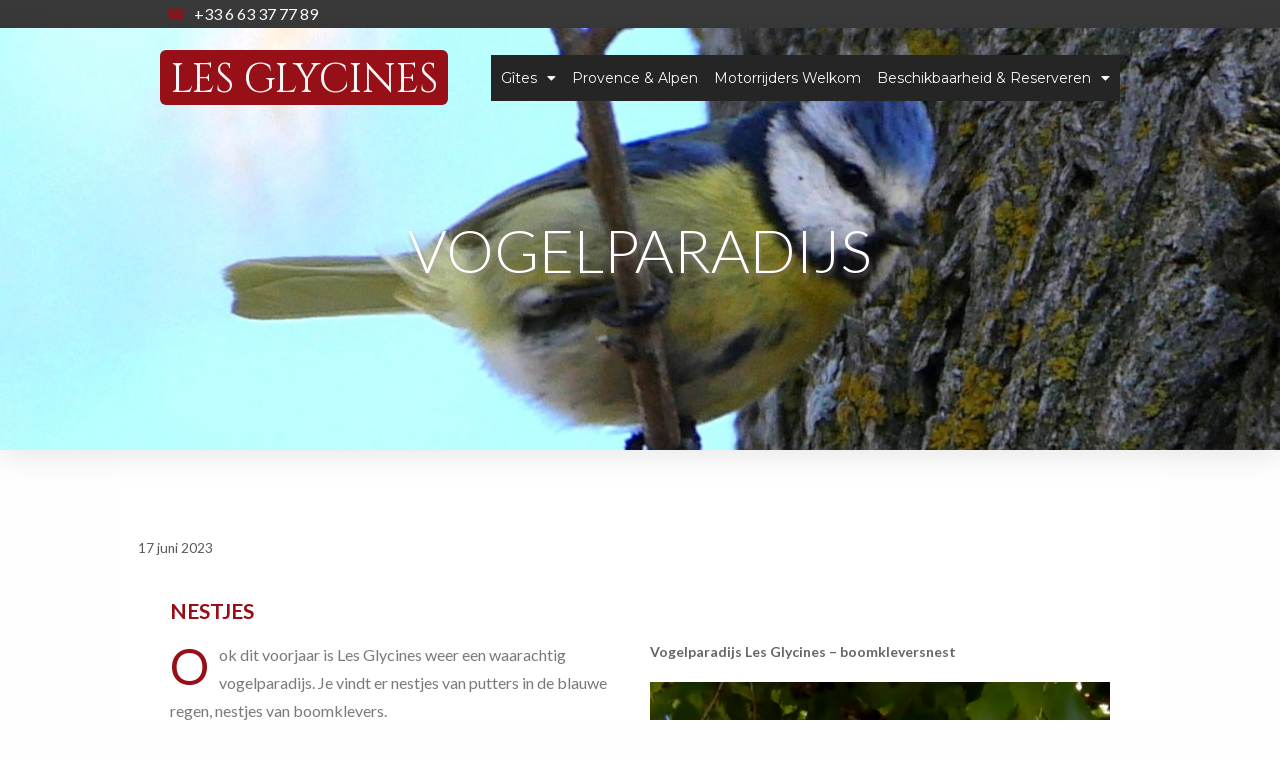

--- FILE ---
content_type: text/html; charset=UTF-8
request_url: https://www.les-glycines.com/vogelparadijs/
body_size: 21781
content:
<!DOCTYPE html>
<html lang="nl-NL">
<head>
	<meta charset="UTF-8">
	<meta name='robots' content='index, follow, max-image-preview:large, max-snippet:-1, max-video-preview:-1' />
	<style>img:is([sizes="auto" i], [sizes^="auto," i]) { contain-intrinsic-size: 3000px 1500px }</style>
	<link rel="alternate" hreflang="nl" href="https://www.les-glycines.com/vogelparadijs/" />
<link rel="alternate" hreflang="x-default" href="https://www.les-glycines.com/vogelparadijs/" />
<meta name="viewport" content="width=device-width, initial-scale=1">
	<!-- This site is optimized with the Yoast SEO Premium plugin v23.8 (Yoast SEO v23.8) - https://yoast.com/wordpress/plugins/seo/ -->
	<title>Vogelparadijs - Les Glycines</title>
	<meta name="description" content="Dit voorjaar is Les Glycines weer een waarachtig vogelparadijs. Een van onze gasten, Liset heeft &#039;s ochtends heel vroeg een filmpje gemaakt van moeder en jong boomklever in een van de oude lindebomen in onze tuin." />
	<link rel="canonical" href="https://www.les-glycines.com/vogelparadijs/" />
	<meta property="og:locale" content="nl_NL" />
	<meta property="og:type" content="article" />
	<meta property="og:title" content="Vogelparadijs" />
	<meta property="og:description" content="Nestjes Ook dit voorjaar is Les Glycines weer een waarachtig vogelparadijs. Je vindt er nestjes van putters in de blauwe regen, nestjes van" />
	<meta property="og:url" content="https://www.les-glycines.com/vogelparadijs/" />
	<meta property="og:site_name" content="Les Glycines" />
	<meta property="article:publisher" content="https://www.facebook.com/lesglycines/" />
	<meta property="article:published_time" content="2023-06-17T11:31:00+00:00" />
	<meta property="article:modified_time" content="2024-05-05T05:27:38+00:00" />
	<meta property="og:image" content="https://www.les-glycines.com/wp-content/uploads/2018/06/Cyanistes-caeruleus-Pimpelmees-P1010193.jpg" />
	<meta property="og:image:width" content="1024" />
	<meta property="og:image:height" content="683" />
	<meta property="og:image:type" content="image/jpeg" />
	<meta name="author" content="Les Glycines" />
	<meta name="twitter:card" content="summary_large_image" />
	<meta name="twitter:label1" content="Geschreven door" />
	<meta name="twitter:data1" content="Les Glycines" />
	<meta name="twitter:label2" content="Geschatte leestijd" />
	<meta name="twitter:data2" content="2 minuten" />
	<script type="application/ld+json" class="yoast-schema-graph">{"@context":"https://schema.org","@graph":[{"@type":"Article","@id":"https://www.les-glycines.com/vogelparadijs/#article","isPartOf":{"@id":"https://www.les-glycines.com/vogelparadijs/"},"author":{"name":"Les Glycines","@id":"https://www.les-glycines.com/#/schema/person/f662df24ca6b14d9998eb87dcf5c394e"},"headline":"Vogelparadijs","datePublished":"2023-06-17T11:31:00+00:00","dateModified":"2024-05-05T05:27:38+00:00","mainEntityOfPage":{"@id":"https://www.les-glycines.com/vogelparadijs/"},"wordCount":197,"commentCount":2,"publisher":{"@id":"https://www.les-glycines.com/#organization"},"image":{"@id":"https://www.les-glycines.com/vogelparadijs/#primaryimage"},"thumbnailUrl":"https://www.les-glycines.com/wp-content/uploads/2018/06/Cyanistes-caeruleus-Pimpelmees-P1010193.jpg","articleSection":["Blog de Basses Alpes"],"inLanguage":"nl-NL","potentialAction":[{"@type":"CommentAction","name":"Comment","target":["https://www.les-glycines.com/vogelparadijs/#respond"]}]},{"@type":"WebPage","@id":"https://www.les-glycines.com/vogelparadijs/","url":"https://www.les-glycines.com/vogelparadijs/","name":"Vogelparadijs - Les Glycines","isPartOf":{"@id":"https://www.les-glycines.com/#website"},"primaryImageOfPage":{"@id":"https://www.les-glycines.com/vogelparadijs/#primaryimage"},"image":{"@id":"https://www.les-glycines.com/vogelparadijs/#primaryimage"},"thumbnailUrl":"https://www.les-glycines.com/wp-content/uploads/2018/06/Cyanistes-caeruleus-Pimpelmees-P1010193.jpg","datePublished":"2023-06-17T11:31:00+00:00","dateModified":"2024-05-05T05:27:38+00:00","description":"Dit voorjaar is Les Glycines weer een waarachtig vogelparadijs. Een van onze gasten, Liset heeft 's ochtends heel vroeg een filmpje gemaakt van moeder en jong boomklever in een van de oude lindebomen in onze tuin.","breadcrumb":{"@id":"https://www.les-glycines.com/vogelparadijs/#breadcrumb"},"inLanguage":"nl-NL","potentialAction":[{"@type":"ReadAction","target":["https://www.les-glycines.com/vogelparadijs/"]}]},{"@type":"ImageObject","inLanguage":"nl-NL","@id":"https://www.les-glycines.com/vogelparadijs/#primaryimage","url":"https://www.les-glycines.com/wp-content/uploads/2018/06/Cyanistes-caeruleus-Pimpelmees-P1010193.jpg","contentUrl":"https://www.les-glycines.com/wp-content/uploads/2018/06/Cyanistes-caeruleus-Pimpelmees-P1010193.jpg","width":1024,"height":683,"caption":"Vogelparadijs Les Glycines - de pimpelmees in onze tuin"},{"@type":"BreadcrumbList","@id":"https://www.les-glycines.com/vogelparadijs/#breadcrumb","itemListElement":[{"@type":"ListItem","position":1,"name":"Home","item":"https://www.les-glycines.com/"},{"@type":"ListItem","position":2,"name":"Vogelparadijs"}]},{"@type":"WebSite","@id":"https://www.les-glycines.com/#website","url":"https://www.les-glycines.com/","name":"Les Glycines","description":"Gites Appartementen de Charme met Zwembad in de Provence","publisher":{"@id":"https://www.les-glycines.com/#organization"},"potentialAction":[{"@type":"SearchAction","target":{"@type":"EntryPoint","urlTemplate":"https://www.les-glycines.com/?s={search_term_string}"},"query-input":{"@type":"PropertyValueSpecification","valueRequired":true,"valueName":"search_term_string"}}],"inLanguage":"nl-NL"},{"@type":"Organization","@id":"https://www.les-glycines.com/#organization","name":"B&B Gites Les Glycines Haute Provence","url":"https://www.les-glycines.com/","logo":{"@type":"ImageObject","inLanguage":"nl-NL","@id":"https://www.les-glycines.com/#/schema/logo/image/","url":"https://www.les-glycines.com/wp-content/uploads/2018/03/les-glycines-slider-glycines.jpg","contentUrl":"https://www.les-glycines.com/wp-content/uploads/2018/03/les-glycines-slider-glycines.jpg","width":1600,"height":760,"caption":"B&B Gites Les Glycines Haute Provence"},"image":{"@id":"https://www.les-glycines.com/#/schema/logo/image/"},"sameAs":["https://www.facebook.com/lesglycines/","https://www.instagram.com/glycineshauteprovence/"]},{"@type":"Person","@id":"https://www.les-glycines.com/#/schema/person/f662df24ca6b14d9998eb87dcf5c394e","name":"Les Glycines","image":{"@type":"ImageObject","inLanguage":"nl-NL","@id":"https://www.les-glycines.com/#/schema/person/image/","url":"https://secure.gravatar.com/avatar/84e06d4402cf2c1d38505a65bbcbd146?s=96&d=mm&r=g","contentUrl":"https://secure.gravatar.com/avatar/84e06d4402cf2c1d38505a65bbcbd146?s=96&d=mm&r=g","caption":"Les Glycines"}}]}</script>
	<!-- / Yoast SEO Premium plugin. -->


<link href='https://fonts.gstatic.com' crossorigin rel='preconnect' />
<link href='https://fonts.googleapis.com' crossorigin rel='preconnect' />
<link rel="alternate" type="application/rss+xml" title="Les Glycines &raquo; feed" href="https://www.les-glycines.com/feed/" />
<link rel="alternate" type="application/rss+xml" title="Les Glycines &raquo; reacties feed" href="https://www.les-glycines.com/comments/feed/" />
<link rel="alternate" type="application/rss+xml" title="Les Glycines &raquo; Vogelparadijs reacties feed" href="https://www.les-glycines.com/vogelparadijs/feed/" />
<script>
window._wpemojiSettings = {"baseUrl":"https:\/\/s.w.org\/images\/core\/emoji\/15.0.3\/72x72\/","ext":".png","svgUrl":"https:\/\/s.w.org\/images\/core\/emoji\/15.0.3\/svg\/","svgExt":".svg","source":{"concatemoji":"https:\/\/www.les-glycines.com\/wp-includes\/js\/wp-emoji-release.min.js?ver=6.7.4"}};
/*! This file is auto-generated */
!function(i,n){var o,s,e;function c(e){try{var t={supportTests:e,timestamp:(new Date).valueOf()};sessionStorage.setItem(o,JSON.stringify(t))}catch(e){}}function p(e,t,n){e.clearRect(0,0,e.canvas.width,e.canvas.height),e.fillText(t,0,0);var t=new Uint32Array(e.getImageData(0,0,e.canvas.width,e.canvas.height).data),r=(e.clearRect(0,0,e.canvas.width,e.canvas.height),e.fillText(n,0,0),new Uint32Array(e.getImageData(0,0,e.canvas.width,e.canvas.height).data));return t.every(function(e,t){return e===r[t]})}function u(e,t,n){switch(t){case"flag":return n(e,"\ud83c\udff3\ufe0f\u200d\u26a7\ufe0f","\ud83c\udff3\ufe0f\u200b\u26a7\ufe0f")?!1:!n(e,"\ud83c\uddfa\ud83c\uddf3","\ud83c\uddfa\u200b\ud83c\uddf3")&&!n(e,"\ud83c\udff4\udb40\udc67\udb40\udc62\udb40\udc65\udb40\udc6e\udb40\udc67\udb40\udc7f","\ud83c\udff4\u200b\udb40\udc67\u200b\udb40\udc62\u200b\udb40\udc65\u200b\udb40\udc6e\u200b\udb40\udc67\u200b\udb40\udc7f");case"emoji":return!n(e,"\ud83d\udc26\u200d\u2b1b","\ud83d\udc26\u200b\u2b1b")}return!1}function f(e,t,n){var r="undefined"!=typeof WorkerGlobalScope&&self instanceof WorkerGlobalScope?new OffscreenCanvas(300,150):i.createElement("canvas"),a=r.getContext("2d",{willReadFrequently:!0}),o=(a.textBaseline="top",a.font="600 32px Arial",{});return e.forEach(function(e){o[e]=t(a,e,n)}),o}function t(e){var t=i.createElement("script");t.src=e,t.defer=!0,i.head.appendChild(t)}"undefined"!=typeof Promise&&(o="wpEmojiSettingsSupports",s=["flag","emoji"],n.supports={everything:!0,everythingExceptFlag:!0},e=new Promise(function(e){i.addEventListener("DOMContentLoaded",e,{once:!0})}),new Promise(function(t){var n=function(){try{var e=JSON.parse(sessionStorage.getItem(o));if("object"==typeof e&&"number"==typeof e.timestamp&&(new Date).valueOf()<e.timestamp+604800&&"object"==typeof e.supportTests)return e.supportTests}catch(e){}return null}();if(!n){if("undefined"!=typeof Worker&&"undefined"!=typeof OffscreenCanvas&&"undefined"!=typeof URL&&URL.createObjectURL&&"undefined"!=typeof Blob)try{var e="postMessage("+f.toString()+"("+[JSON.stringify(s),u.toString(),p.toString()].join(",")+"));",r=new Blob([e],{type:"text/javascript"}),a=new Worker(URL.createObjectURL(r),{name:"wpTestEmojiSupports"});return void(a.onmessage=function(e){c(n=e.data),a.terminate(),t(n)})}catch(e){}c(n=f(s,u,p))}t(n)}).then(function(e){for(var t in e)n.supports[t]=e[t],n.supports.everything=n.supports.everything&&n.supports[t],"flag"!==t&&(n.supports.everythingExceptFlag=n.supports.everythingExceptFlag&&n.supports[t]);n.supports.everythingExceptFlag=n.supports.everythingExceptFlag&&!n.supports.flag,n.DOMReady=!1,n.readyCallback=function(){n.DOMReady=!0}}).then(function(){return e}).then(function(){var e;n.supports.everything||(n.readyCallback(),(e=n.source||{}).concatemoji?t(e.concatemoji):e.wpemoji&&e.twemoji&&(t(e.twemoji),t(e.wpemoji)))}))}((window,document),window._wpemojiSettings);
</script>
<link rel='stylesheet' id='generate-fonts-css' href='//fonts.googleapis.com/css?family=Lato:100,100italic,300,300italic,regular,italic,700,700italic,900,900italic|Cinzel:regular,700,900' media='all' />
<link rel='stylesheet' id='wpsbc-style-css' href='https://www.les-glycines.com/wp-content/plugins/wp-simple-booking-calendar-premium/assets/css/style-front-end.min.css?ver=8.4' media='all' />
<link rel='stylesheet' id='dashicons-css' href='https://www.les-glycines.com/wp-includes/css/dashicons.min.css?ver=6.7.4' media='all' />
<style id='wp-emoji-styles-inline-css'>

	img.wp-smiley, img.emoji {
		display: inline !important;
		border: none !important;
		box-shadow: none !important;
		height: 1em !important;
		width: 1em !important;
		margin: 0 0.07em !important;
		vertical-align: -0.1em !important;
		background: none !important;
		padding: 0 !important;
	}
</style>
<style id='classic-theme-styles-inline-css'>
/*! This file is auto-generated */
.wp-block-button__link{color:#fff;background-color:#32373c;border-radius:9999px;box-shadow:none;text-decoration:none;padding:calc(.667em + 2px) calc(1.333em + 2px);font-size:1.125em}.wp-block-file__button{background:#32373c;color:#fff;text-decoration:none}
</style>
<style id='global-styles-inline-css'>
:root{--wp--preset--aspect-ratio--square: 1;--wp--preset--aspect-ratio--4-3: 4/3;--wp--preset--aspect-ratio--3-4: 3/4;--wp--preset--aspect-ratio--3-2: 3/2;--wp--preset--aspect-ratio--2-3: 2/3;--wp--preset--aspect-ratio--16-9: 16/9;--wp--preset--aspect-ratio--9-16: 9/16;--wp--preset--color--black: #000000;--wp--preset--color--cyan-bluish-gray: #abb8c3;--wp--preset--color--white: #ffffff;--wp--preset--color--pale-pink: #f78da7;--wp--preset--color--vivid-red: #cf2e2e;--wp--preset--color--luminous-vivid-orange: #ff6900;--wp--preset--color--luminous-vivid-amber: #fcb900;--wp--preset--color--light-green-cyan: #7bdcb5;--wp--preset--color--vivid-green-cyan: #00d084;--wp--preset--color--pale-cyan-blue: #8ed1fc;--wp--preset--color--vivid-cyan-blue: #0693e3;--wp--preset--color--vivid-purple: #9b51e0;--wp--preset--color--contrast: var(--contrast);--wp--preset--color--contrast-2: var(--contrast-2);--wp--preset--color--contrast-3: var(--contrast-3);--wp--preset--color--base: var(--base);--wp--preset--color--base-2: var(--base-2);--wp--preset--color--base-3: var(--base-3);--wp--preset--color--accent: var(--accent);--wp--preset--gradient--vivid-cyan-blue-to-vivid-purple: linear-gradient(135deg,rgba(6,147,227,1) 0%,rgb(155,81,224) 100%);--wp--preset--gradient--light-green-cyan-to-vivid-green-cyan: linear-gradient(135deg,rgb(122,220,180) 0%,rgb(0,208,130) 100%);--wp--preset--gradient--luminous-vivid-amber-to-luminous-vivid-orange: linear-gradient(135deg,rgba(252,185,0,1) 0%,rgba(255,105,0,1) 100%);--wp--preset--gradient--luminous-vivid-orange-to-vivid-red: linear-gradient(135deg,rgba(255,105,0,1) 0%,rgb(207,46,46) 100%);--wp--preset--gradient--very-light-gray-to-cyan-bluish-gray: linear-gradient(135deg,rgb(238,238,238) 0%,rgb(169,184,195) 100%);--wp--preset--gradient--cool-to-warm-spectrum: linear-gradient(135deg,rgb(74,234,220) 0%,rgb(151,120,209) 20%,rgb(207,42,186) 40%,rgb(238,44,130) 60%,rgb(251,105,98) 80%,rgb(254,248,76) 100%);--wp--preset--gradient--blush-light-purple: linear-gradient(135deg,rgb(255,206,236) 0%,rgb(152,150,240) 100%);--wp--preset--gradient--blush-bordeaux: linear-gradient(135deg,rgb(254,205,165) 0%,rgb(254,45,45) 50%,rgb(107,0,62) 100%);--wp--preset--gradient--luminous-dusk: linear-gradient(135deg,rgb(255,203,112) 0%,rgb(199,81,192) 50%,rgb(65,88,208) 100%);--wp--preset--gradient--pale-ocean: linear-gradient(135deg,rgb(255,245,203) 0%,rgb(182,227,212) 50%,rgb(51,167,181) 100%);--wp--preset--gradient--electric-grass: linear-gradient(135deg,rgb(202,248,128) 0%,rgb(113,206,126) 100%);--wp--preset--gradient--midnight: linear-gradient(135deg,rgb(2,3,129) 0%,rgb(40,116,252) 100%);--wp--preset--font-size--small: 13px;--wp--preset--font-size--medium: 20px;--wp--preset--font-size--large: 36px;--wp--preset--font-size--x-large: 42px;--wp--preset--spacing--20: 0.44rem;--wp--preset--spacing--30: 0.67rem;--wp--preset--spacing--40: 1rem;--wp--preset--spacing--50: 1.5rem;--wp--preset--spacing--60: 2.25rem;--wp--preset--spacing--70: 3.38rem;--wp--preset--spacing--80: 5.06rem;--wp--preset--shadow--natural: 6px 6px 9px rgba(0, 0, 0, 0.2);--wp--preset--shadow--deep: 12px 12px 50px rgba(0, 0, 0, 0.4);--wp--preset--shadow--sharp: 6px 6px 0px rgba(0, 0, 0, 0.2);--wp--preset--shadow--outlined: 6px 6px 0px -3px rgba(255, 255, 255, 1), 6px 6px rgba(0, 0, 0, 1);--wp--preset--shadow--crisp: 6px 6px 0px rgba(0, 0, 0, 1);}:where(.is-layout-flex){gap: 0.5em;}:where(.is-layout-grid){gap: 0.5em;}body .is-layout-flex{display: flex;}.is-layout-flex{flex-wrap: wrap;align-items: center;}.is-layout-flex > :is(*, div){margin: 0;}body .is-layout-grid{display: grid;}.is-layout-grid > :is(*, div){margin: 0;}:where(.wp-block-columns.is-layout-flex){gap: 2em;}:where(.wp-block-columns.is-layout-grid){gap: 2em;}:where(.wp-block-post-template.is-layout-flex){gap: 1.25em;}:where(.wp-block-post-template.is-layout-grid){gap: 1.25em;}.has-black-color{color: var(--wp--preset--color--black) !important;}.has-cyan-bluish-gray-color{color: var(--wp--preset--color--cyan-bluish-gray) !important;}.has-white-color{color: var(--wp--preset--color--white) !important;}.has-pale-pink-color{color: var(--wp--preset--color--pale-pink) !important;}.has-vivid-red-color{color: var(--wp--preset--color--vivid-red) !important;}.has-luminous-vivid-orange-color{color: var(--wp--preset--color--luminous-vivid-orange) !important;}.has-luminous-vivid-amber-color{color: var(--wp--preset--color--luminous-vivid-amber) !important;}.has-light-green-cyan-color{color: var(--wp--preset--color--light-green-cyan) !important;}.has-vivid-green-cyan-color{color: var(--wp--preset--color--vivid-green-cyan) !important;}.has-pale-cyan-blue-color{color: var(--wp--preset--color--pale-cyan-blue) !important;}.has-vivid-cyan-blue-color{color: var(--wp--preset--color--vivid-cyan-blue) !important;}.has-vivid-purple-color{color: var(--wp--preset--color--vivid-purple) !important;}.has-black-background-color{background-color: var(--wp--preset--color--black) !important;}.has-cyan-bluish-gray-background-color{background-color: var(--wp--preset--color--cyan-bluish-gray) !important;}.has-white-background-color{background-color: var(--wp--preset--color--white) !important;}.has-pale-pink-background-color{background-color: var(--wp--preset--color--pale-pink) !important;}.has-vivid-red-background-color{background-color: var(--wp--preset--color--vivid-red) !important;}.has-luminous-vivid-orange-background-color{background-color: var(--wp--preset--color--luminous-vivid-orange) !important;}.has-luminous-vivid-amber-background-color{background-color: var(--wp--preset--color--luminous-vivid-amber) !important;}.has-light-green-cyan-background-color{background-color: var(--wp--preset--color--light-green-cyan) !important;}.has-vivid-green-cyan-background-color{background-color: var(--wp--preset--color--vivid-green-cyan) !important;}.has-pale-cyan-blue-background-color{background-color: var(--wp--preset--color--pale-cyan-blue) !important;}.has-vivid-cyan-blue-background-color{background-color: var(--wp--preset--color--vivid-cyan-blue) !important;}.has-vivid-purple-background-color{background-color: var(--wp--preset--color--vivid-purple) !important;}.has-black-border-color{border-color: var(--wp--preset--color--black) !important;}.has-cyan-bluish-gray-border-color{border-color: var(--wp--preset--color--cyan-bluish-gray) !important;}.has-white-border-color{border-color: var(--wp--preset--color--white) !important;}.has-pale-pink-border-color{border-color: var(--wp--preset--color--pale-pink) !important;}.has-vivid-red-border-color{border-color: var(--wp--preset--color--vivid-red) !important;}.has-luminous-vivid-orange-border-color{border-color: var(--wp--preset--color--luminous-vivid-orange) !important;}.has-luminous-vivid-amber-border-color{border-color: var(--wp--preset--color--luminous-vivid-amber) !important;}.has-light-green-cyan-border-color{border-color: var(--wp--preset--color--light-green-cyan) !important;}.has-vivid-green-cyan-border-color{border-color: var(--wp--preset--color--vivid-green-cyan) !important;}.has-pale-cyan-blue-border-color{border-color: var(--wp--preset--color--pale-cyan-blue) !important;}.has-vivid-cyan-blue-border-color{border-color: var(--wp--preset--color--vivid-cyan-blue) !important;}.has-vivid-purple-border-color{border-color: var(--wp--preset--color--vivid-purple) !important;}.has-vivid-cyan-blue-to-vivid-purple-gradient-background{background: var(--wp--preset--gradient--vivid-cyan-blue-to-vivid-purple) !important;}.has-light-green-cyan-to-vivid-green-cyan-gradient-background{background: var(--wp--preset--gradient--light-green-cyan-to-vivid-green-cyan) !important;}.has-luminous-vivid-amber-to-luminous-vivid-orange-gradient-background{background: var(--wp--preset--gradient--luminous-vivid-amber-to-luminous-vivid-orange) !important;}.has-luminous-vivid-orange-to-vivid-red-gradient-background{background: var(--wp--preset--gradient--luminous-vivid-orange-to-vivid-red) !important;}.has-very-light-gray-to-cyan-bluish-gray-gradient-background{background: var(--wp--preset--gradient--very-light-gray-to-cyan-bluish-gray) !important;}.has-cool-to-warm-spectrum-gradient-background{background: var(--wp--preset--gradient--cool-to-warm-spectrum) !important;}.has-blush-light-purple-gradient-background{background: var(--wp--preset--gradient--blush-light-purple) !important;}.has-blush-bordeaux-gradient-background{background: var(--wp--preset--gradient--blush-bordeaux) !important;}.has-luminous-dusk-gradient-background{background: var(--wp--preset--gradient--luminous-dusk) !important;}.has-pale-ocean-gradient-background{background: var(--wp--preset--gradient--pale-ocean) !important;}.has-electric-grass-gradient-background{background: var(--wp--preset--gradient--electric-grass) !important;}.has-midnight-gradient-background{background: var(--wp--preset--gradient--midnight) !important;}.has-small-font-size{font-size: var(--wp--preset--font-size--small) !important;}.has-medium-font-size{font-size: var(--wp--preset--font-size--medium) !important;}.has-large-font-size{font-size: var(--wp--preset--font-size--large) !important;}.has-x-large-font-size{font-size: var(--wp--preset--font-size--x-large) !important;}
:where(.wp-block-post-template.is-layout-flex){gap: 1.25em;}:where(.wp-block-post-template.is-layout-grid){gap: 1.25em;}
:where(.wp-block-columns.is-layout-flex){gap: 2em;}:where(.wp-block-columns.is-layout-grid){gap: 2em;}
:root :where(.wp-block-pullquote){font-size: 1.5em;line-height: 1.6;}
</style>
<link rel='stylesheet' id='wpml-blocks-css' href='https://www.les-glycines.com/wp-content/plugins/sitepress-multilingual-cms/dist/css/blocks/styles.css?ver=4.6.14' media='all' />
<link rel='stylesheet' id='wpml-legacy-dropdown-0-css' href='https://www.les-glycines.com/wp-content/plugins/sitepress-multilingual-cms/templates/language-switchers/legacy-dropdown/style.min.css?ver=1' media='all' />
<link rel='stylesheet' id='wpml-legacy-horizontal-list-0-css' href='https://www.les-glycines.com/wp-content/plugins/sitepress-multilingual-cms/templates/language-switchers/legacy-list-horizontal/style.min.css?ver=1' media='all' />
<style id='wpml-legacy-horizontal-list-0-inline-css'>
.wpml-ls-statics-footer{background-color:#252525;}.wpml-ls-statics-footer a, .wpml-ls-statics-footer .wpml-ls-sub-menu a, .wpml-ls-statics-footer .wpml-ls-sub-menu a:link, .wpml-ls-statics-footer li:not(.wpml-ls-current-language) .wpml-ls-link, .wpml-ls-statics-footer li:not(.wpml-ls-current-language) .wpml-ls-link:link {color:#ffffff;}.wpml-ls-statics-footer .wpml-ls-current-language > a {color:#81d742;}
</style>
<link rel='stylesheet' id='wpml-menu-item-0-css' href='https://www.les-glycines.com/wp-content/plugins/sitepress-multilingual-cms/templates/language-switchers/menu-item/style.min.css?ver=1' media='all' />
<link rel='stylesheet' id='generate-style-grid-css' href='https://www.les-glycines.com/wp-content/themes/generatepress/assets/css/unsemantic-grid.min.css?ver=3.4.0' media='all' />
<link rel='stylesheet' id='generate-style-css' href='https://www.les-glycines.com/wp-content/themes/generatepress/assets/css/style.min.css?ver=3.4.0' media='all' />
<style id='generate-style-inline-css'>
@media (max-width:768px){}
.site-header {display:none}#site-navigation,.navigation-clone, #mobile-header {display:none !important}.generate-page-header, .page-header-image, .page-header-image-single {display:none}
body{background-color:#fefefe;color:#666666;}a{color:#970e17;}a:visited{color:#05bcbf;}a:hover, a:focus, a:active{color:#08cec7;}body .grid-container{max-width:1045px;}.wp-block-group__inner-container{max-width:1045px;margin-left:auto;margin-right:auto;}.generate-back-to-top{font-size:20px;border-radius:3px;position:fixed;bottom:30px;right:30px;line-height:40px;width:40px;text-align:center;z-index:10;transition:opacity 300ms ease-in-out;opacity:0.1;transform:translateY(1000px);}.generate-back-to-top__show{opacity:1;transform:translateY(0);}:root{--contrast:#222222;--contrast-2:#575760;--contrast-3:#b2b2be;--base:#f0f0f0;--base-2:#f7f8f9;--base-3:#ffffff;--accent:#1e73be;}:root .has-contrast-color{color:var(--contrast);}:root .has-contrast-background-color{background-color:var(--contrast);}:root .has-contrast-2-color{color:var(--contrast-2);}:root .has-contrast-2-background-color{background-color:var(--contrast-2);}:root .has-contrast-3-color{color:var(--contrast-3);}:root .has-contrast-3-background-color{background-color:var(--contrast-3);}:root .has-base-color{color:var(--base);}:root .has-base-background-color{background-color:var(--base);}:root .has-base-2-color{color:var(--base-2);}:root .has-base-2-background-color{background-color:var(--base-2);}:root .has-base-3-color{color:var(--base-3);}:root .has-base-3-background-color{background-color:var(--base-3);}:root .has-accent-color{color:var(--accent);}:root .has-accent-background-color{background-color:var(--accent);}body, button, input, select, textarea{font-family:"Lato", sans-serif;font-weight:400;font-size:16px;}body{line-height:1.8;}.entry-content > [class*="wp-block-"]:not(:last-child):not(.wp-block-heading){margin-bottom:1.5em;}.top-bar{font-family:"Lato", sans-serif;font-weight:600;text-transform:uppercase;font-size:14px;}.main-title{font-family:"Cinzel", serif;font-weight:normal;text-transform:capitalize;font-size:48px;}.site-description{font-family:"Cinzel", serif;}.main-navigation a, .menu-toggle{font-family:"Lato", sans-serif;font-weight:400;text-transform:uppercase;}.main-navigation .main-nav ul ul li a{font-size:14px;}.widget-title{font-family:"Lato", sans-serif;font-weight:400;text-transform:uppercase;font-size:22px;margin-bottom:20px;}.sidebar .widget, .footer-widgets .widget{font-size:14px;}button:not(.menu-toggle),html input[type="button"],input[type="reset"],input[type="submit"],.button,.wp-block-button .wp-block-button__link{font-family:"Lato", sans-serif;text-transform:uppercase;font-size:15px;}h1{font-family:"Lato", sans-serif;font-weight:300;text-transform:uppercase;font-size:40px;}h2{font-family:"Lato", sans-serif;font-weight:400;text-transform:uppercase;font-size:20px;line-height:1.4em;}h3{font-family:"Lato", sans-serif;font-weight:400;text-transform:uppercase;font-size:16px;line-height:1.5em;}h4{font-family:"Lato", sans-serif;font-weight:400;text-transform:uppercase;font-size:14px;line-height:1.5em;}h5{font-family:"Lato", sans-serif;font-weight:600;font-size:14px;line-height:1.5em;}h6{font-family:"Lato", sans-serif;font-weight:600;font-size:12px;line-height:1.5em;}.site-info{font-family:"Lato", sans-serif;font-size:14px;}@media (max-width:768px){.main-title{font-size:30px;}h1{font-size:20px;}h2{font-size:18px;}}.top-bar{background-color:rgba(191,191,191,0.49);color:#000000;}.top-bar a{color:#970e17;}.top-bar a:hover{color:#3498db;}.site-header{background-color:#f7f7f7;color:#444444;}.site-header a{color:#970e17;}.site-header a:hover{color:#08cec7;}.main-title a,.main-title a:hover{color:#fefefe;}.site-description{color:#8a8a8a;}.main-navigation,.main-navigation ul ul{background-color:rgba(0,0,0,0.75);}.main-navigation .main-nav ul li a, .main-navigation .menu-toggle, .main-navigation .menu-bar-items{color:#ffffff;}.main-navigation .main-nav ul li:not([class*="current-menu-"]):hover > a, .main-navigation .main-nav ul li:not([class*="current-menu-"]):focus > a, .main-navigation .main-nav ul li.sfHover:not([class*="current-menu-"]) > a, .main-navigation .menu-bar-item:hover > a, .main-navigation .menu-bar-item.sfHover > a{color:#05bcbf;}button.menu-toggle:hover,button.menu-toggle:focus,.main-navigation .mobile-bar-items a,.main-navigation .mobile-bar-items a:hover,.main-navigation .mobile-bar-items a:focus{color:#ffffff;}.main-navigation .main-nav ul li[class*="current-menu-"] > a{color:#1abc9c;}.navigation-search input[type="search"],.navigation-search input[type="search"]:active, .navigation-search input[type="search"]:focus, .main-navigation .main-nav ul li.search-item.active > a, .main-navigation .menu-bar-items .search-item.active > a{color:#05bcbf;}.main-navigation ul ul{background-color:#3f3f3f;}.main-navigation .main-nav ul ul li a{color:#ffffff;}.main-navigation .main-nav ul ul li:not([class*="current-menu-"]):hover > a,.main-navigation .main-nav ul ul li:not([class*="current-menu-"]):focus > a, .main-navigation .main-nav ul ul li.sfHover:not([class*="current-menu-"]) > a{color:#ffffff;background-color:#4f4f4f;}.main-navigation .main-nav ul ul li[class*="current-menu-"] > a{color:#ffffff;background-color:#4f4f4f;}.separate-containers .inside-article, .separate-containers .comments-area, .separate-containers .page-header, .one-container .container, .separate-containers .paging-navigation, .inside-page-header{color:#666666;background-color:#ffffff;}.inside-article a,.paging-navigation a,.comments-area a,.page-header a{color:#970e17;}.inside-article a:hover,.paging-navigation a:hover,.comments-area a:hover,.page-header a:hover{color:#08cec7;}.entry-header h1,.page-header h1{color:#666666;}.entry-title a{color:#666666;}.entry-title a:hover{color:#970e17;}.entry-meta{color:#595959;}.entry-meta a{color:#888888;}.entry-meta a:hover{color:#999999;}h1{color:#3f4454;}h2{color:#3f4454;}h3{color:#3f4454;}h4{color:#666666;}h5{color:#666666;}.sidebar .widget{color:#666666;background-color:#ffffff;}.sidebar .widget a{color:#970e17;}.sidebar .widget a:hover{color:#08cec7;}.sidebar .widget .widget-title{color:#666666;}.footer-widgets{color:#ffffff;background-color:#000000;}.footer-widgets a{color:#fefefe;}.footer-widgets a:hover{color:#970e17;}.footer-widgets .widget-title{color:#ffffff;}.site-info{color:#ffffff;background-color:#000000;}.site-info a{color:#970e17;}.site-info a:hover{color:#08cec7;}.footer-bar .widget_nav_menu .current-menu-item a{color:#08cec7;}input[type="text"],input[type="email"],input[type="url"],input[type="password"],input[type="search"],input[type="tel"],input[type="number"],textarea,select{color:#666666;background-color:#ffffff;border-color:#e3e3e3;}input[type="text"]:focus,input[type="email"]:focus,input[type="url"]:focus,input[type="password"]:focus,input[type="search"]:focus,input[type="tel"]:focus,input[type="number"]:focus,textarea:focus,select:focus{color:#666666;background-color:#ffffff;border-color:#e3e3e3;}button,html input[type="button"],input[type="reset"],input[type="submit"],a.button,a.wp-block-button__link:not(.has-background){color:#fefefe;background-color:#970e17;}button:hover,html input[type="button"]:hover,input[type="reset"]:hover,input[type="submit"]:hover,a.button:hover,button:focus,html input[type="button"]:focus,input[type="reset"]:focus,input[type="submit"]:focus,a.button:focus,a.wp-block-button__link:not(.has-background):active,a.wp-block-button__link:not(.has-background):focus,a.wp-block-button__link:not(.has-background):hover{color:#970e17;background-color:#fefefe;}a.generate-back-to-top{background-color:#970e17;color:#ffffff;}a.generate-back-to-top:hover,a.generate-back-to-top:focus{background-color:#08cec7;color:#970e17;}:root{--gp-search-modal-bg-color:var(--base-3);--gp-search-modal-text-color:var(--contrast);--gp-search-modal-overlay-bg-color:rgba(0,0,0,0.2);}@media (max-width:768px){.main-navigation .menu-bar-item:hover > a, .main-navigation .menu-bar-item.sfHover > a{background:none;color:#ffffff;}}.inside-top-bar{padding:10px 0px 10px 0px;}.inside-header{padding:30px 20px 30px 20px;}.separate-containers .inside-article, .separate-containers .comments-area, .separate-containers .page-header, .separate-containers .paging-navigation, .one-container .site-content, .inside-page-header{padding:80px 20px 80px 20px;}.site-main .wp-block-group__inner-container{padding:80px 20px 80px 20px;}.entry-content .alignwide, body:not(.no-sidebar) .entry-content .alignfull{margin-left:-20px;width:calc(100% + 40px);max-width:calc(100% + 40px);}.one-container.right-sidebar .site-main,.one-container.both-right .site-main{margin-right:20px;}.one-container.left-sidebar .site-main,.one-container.both-left .site-main{margin-left:20px;}.one-container.both-sidebars .site-main{margin:0px 20px 0px 20px;}.separate-containers .widget, .separate-containers .site-main > *, .separate-containers .page-header, .widget-area .main-navigation{margin-bottom:0px;}.separate-containers .site-main{margin:0px;}.both-right.separate-containers .inside-left-sidebar{margin-right:0px;}.both-right.separate-containers .inside-right-sidebar{margin-left:0px;}.both-left.separate-containers .inside-left-sidebar{margin-right:0px;}.both-left.separate-containers .inside-right-sidebar{margin-left:0px;}.separate-containers .page-header-image, .separate-containers .page-header-contained, .separate-containers .page-header-image-single, .separate-containers .page-header-content-single{margin-top:0px;}.separate-containers .inside-right-sidebar, .separate-containers .inside-left-sidebar{margin-top:0px;margin-bottom:0px;}.main-navigation .main-nav ul li a,.menu-toggle,.main-navigation .mobile-bar-items a{padding-left:7px;padding-right:7px;line-height:49px;}.main-navigation .main-nav ul ul li a{padding:10px 7px 10px 7px;}.navigation-search input[type="search"]{height:49px;}.rtl .menu-item-has-children .dropdown-menu-toggle{padding-left:7px;}.menu-item-has-children .dropdown-menu-toggle{padding-right:7px;}.rtl .main-navigation .main-nav ul li.menu-item-has-children > a{padding-right:7px;}.widget-area .widget{padding:20px;}.footer-widgets{padding:80px 40px 60px 40px;}.site-info{padding:20px 60px 20px 60px;}@media (max-width:768px){.separate-containers .inside-article, .separate-containers .comments-area, .separate-containers .page-header, .separate-containers .paging-navigation, .one-container .site-content, .inside-page-header{padding:10px;}.site-main .wp-block-group__inner-container{padding:10px;}.site-info{padding-right:10px;padding-left:10px;}.entry-content .alignwide, body:not(.no-sidebar) .entry-content .alignfull{margin-left:-10px;width:calc(100% + 20px);max-width:calc(100% + 20px);}}@media (max-width:768px){.main-navigation .menu-toggle,.main-navigation .mobile-bar-items,.sidebar-nav-mobile:not(#sticky-placeholder){display:block;}.main-navigation ul,.gen-sidebar-nav{display:none;}[class*="nav-float-"] .site-header .inside-header > *{float:none;clear:both;}}
@media (max-width:768px){.main-navigation:not(.slideout-navigation) a, .main-navigation .menu-toggle, .main-navigation .menu-bar-items{font-size:15px;}.main-navigation:not(.slideout-navigation) .main-nav ul ul li a{font-size:14px;}}
@media (max-width:768px){.main-navigation .menu-toggle,.main-navigation .mobile-bar-items a,.main-navigation .menu-bar-item > a{padding-left:24px;padding-right:24px;}.main-navigation .main-nav ul li a,.main-navigation .menu-toggle,.main-navigation .mobile-bar-items a,.main-navigation .menu-bar-item > a{line-height:60px;}.main-navigation .site-logo.navigation-logo img, .mobile-header-navigation .site-logo.mobile-header-logo img, .navigation-search input[type="search"]{height:60px;}}
</style>
<link rel='stylesheet' id='generate-mobile-style-css' href='https://www.les-glycines.com/wp-content/themes/generatepress/assets/css/mobile.min.css?ver=3.4.0' media='all' />
<link rel='stylesheet' id='generate-font-icons-css' href='https://www.les-glycines.com/wp-content/themes/generatepress/assets/css/components/font-icons.min.css?ver=3.4.0' media='all' />
<link rel='stylesheet' id='generate-child-css' href='https://www.les-glycines.com/wp-content/themes/generatepress_child/style.css?ver=1614265912' media='all' />
<link rel='stylesheet' id='elementor-icons-css' href='https://www.les-glycines.com/wp-content/plugins/elementor/assets/lib/eicons/css/elementor-icons.min.css?ver=5.25.0' media='all' />
<link rel='stylesheet' id='elementor-frontend-css' href='https://www.les-glycines.com/wp-content/plugins/elementor/assets/css/frontend.min.css?ver=3.18.1' media='all' />
<style id='elementor-frontend-inline-css'>
.elementor-23822 .elementor-element.elementor-element-1472f3a8:not(.elementor-motion-effects-element-type-background), .elementor-23822 .elementor-element.elementor-element-1472f3a8 > .elementor-motion-effects-container > .elementor-motion-effects-layer{background-image:url("https://www.les-glycines.com/wp-content/uploads/2018/06/Cyanistes-caeruleus-Pimpelmees-P1010193.jpg");}
</style>
<link rel='stylesheet' id='swiper-css' href='https://www.les-glycines.com/wp-content/plugins/elementor/assets/lib/swiper/css/swiper.min.css?ver=5.3.6' media='all' />
<link rel='stylesheet' id='elementor-post-19144-css' href='https://www.les-glycines.com/wp-content/uploads/elementor/css/post-19144.css?ver=1702023093' media='all' />
<link rel='stylesheet' id='elementor-pro-css' href='https://www.les-glycines.com/wp-content/plugins/elementor-pro/assets/css/frontend.min.css?ver=3.18.0' media='all' />
<link rel='stylesheet' id='font-awesome-5-all-css' href='https://www.les-glycines.com/wp-content/plugins/elementor/assets/lib/font-awesome/css/all.min.css?ver=3.18.1' media='all' />
<link rel='stylesheet' id='font-awesome-4-shim-css' href='https://www.les-glycines.com/wp-content/plugins/elementor/assets/lib/font-awesome/css/v4-shims.min.css?ver=3.18.1' media='all' />
<link rel='stylesheet' id='elementor-global-css' href='https://www.les-glycines.com/wp-content/uploads/elementor/css/global.css?ver=1702023094' media='all' />
<link rel='stylesheet' id='elementor-post-16721-css' href='https://www.les-glycines.com/wp-content/uploads/elementor/css/post-16721.css?ver=1702268888' media='all' />
<link rel='stylesheet' id='elementor-post-23822-css' href='https://www.les-glycines.com/wp-content/uploads/elementor/css/post-23822.css?ver=1734524802' media='all' />
<link rel='stylesheet' id='elementor-post-23238-css' href='https://www.les-glycines.com/wp-content/uploads/elementor/css/post-23238.css?ver=1705583367' media='all' />
<link rel='stylesheet' id='generate-blog-css' href='https://www.les-glycines.com/wp-content/plugins/gp-premium/blog/functions/css/style.min.css?ver=2.5.0' media='all' />
<link rel='stylesheet' id='google-fonts-1-css' href='https://fonts.googleapis.com/css?family=Lato%3A100%2C100italic%2C200%2C200italic%2C300%2C300italic%2C400%2C400italic%2C500%2C500italic%2C600%2C600italic%2C700%2C700italic%2C800%2C800italic%2C900%2C900italic%7CCinzel%3A100%2C100italic%2C200%2C200italic%2C300%2C300italic%2C400%2C400italic%2C500%2C500italic%2C600%2C600italic%2C700%2C700italic%2C800%2C800italic%2C900%2C900italic%7CMontserrat%3A100%2C100italic%2C200%2C200italic%2C300%2C300italic%2C400%2C400italic%2C500%2C500italic%2C600%2C600italic%2C700%2C700italic%2C800%2C800italic%2C900%2C900italic&#038;display=auto&#038;ver=6.7.4' media='all' />
<link rel='stylesheet' id='elementor-icons-shared-0-css' href='https://www.les-glycines.com/wp-content/plugins/elementor/assets/lib/font-awesome/css/fontawesome.min.css?ver=5.15.3' media='all' />
<link rel='stylesheet' id='elementor-icons-fa-solid-css' href='https://www.les-glycines.com/wp-content/plugins/elementor/assets/lib/font-awesome/css/solid.min.css?ver=5.15.3' media='all' />
<link rel='stylesheet' id='elementor-icons-fa-brands-css' href='https://www.les-glycines.com/wp-content/plugins/elementor/assets/lib/font-awesome/css/brands.min.css?ver=5.15.3' media='all' />
<link rel="preconnect" href="https://fonts.gstatic.com/" crossorigin><script src="https://www.les-glycines.com/wp-includes/js/jquery/jquery.min.js?ver=3.7.1" id="jquery-core-js"></script>
<script src="https://www.les-glycines.com/wp-includes/js/jquery/jquery-migrate.min.js?ver=3.4.1" id="jquery-migrate-js"></script>
<script src="https://www.les-glycines.com/wp-content/plugins/sitepress-multilingual-cms/templates/language-switchers/legacy-dropdown/script.min.js?ver=1" id="wpml-legacy-dropdown-0-js"></script>
<script src="https://www.les-glycines.com/wp-content/plugins/elementor/assets/lib/font-awesome/js/v4-shims.min.js?ver=3.18.1" id="font-awesome-4-shim-js"></script>
<link rel="https://api.w.org/" href="https://www.les-glycines.com/wp-json/" /><link rel="alternate" title="JSON" type="application/json" href="https://www.les-glycines.com/wp-json/wp/v2/posts/16721" /><link rel="EditURI" type="application/rsd+xml" title="RSD" href="https://www.les-glycines.com/xmlrpc.php?rsd" />
<meta name="generator" content="WordPress 6.7.4" />
<link rel='shortlink' href='https://www.les-glycines.com/?p=16721' />
<link rel="alternate" title="oEmbed (JSON)" type="application/json+oembed" href="https://www.les-glycines.com/wp-json/oembed/1.0/embed?url=https%3A%2F%2Fwww.les-glycines.com%2Fvogelparadijs%2F" />
<link rel="alternate" title="oEmbed (XML)" type="text/xml+oembed" href="https://www.les-glycines.com/wp-json/oembed/1.0/embed?url=https%3A%2F%2Fwww.les-glycines.com%2Fvogelparadijs%2F&#038;format=xml" />
<meta name="generator" content="WPML ver:4.6.14 stt:38,1,4,3;" />
<style type="text/css" id="simple-css-output">#CDSWIDEXC { width:90% !important; margin: -25px 0 0 0 !important;}ul.gwolle_gb_widget.gwolle_gb_widget_slider.gwolle-gb-widget-slider { height: 100px;}a[href^="tel:"]:before { content: "\00a0\00a0\260e"; margin-right: 0.5em;}h2.entry-title { margin: 30px 0;}#right-sidebar h2.widget-title { display:none }.page-header-content-container h1 { color: #970e17;}table { table-layout: fixed; border-collapse: collapse; margin: 0 auto 1em; width: 90%; float: left}table td,table th { border-bottom: 1px solid #CCC; padding: 2px 20px 2px 5px}table th { padding: 2px 0 2px 5px}td.required,tr.required td { background: url(../req.gif) center right no-repeat}table input { width: 100%}.fscf-input-captcha,.fscf-input-text,.fscf-input-textarea { position: relative; display: inline-block; width: 100%; padding: 15px 0 15px 15px; margin-top: 10px; font-family: Lato,sans; font-size: 16px; font-weight: 400; color: #000; background: #efefef; border: 1px solid #ccc; border-radius: 3px; outline: 0; transition: all .3s ease-in-out}.fscf-input-captcha+label:after,.fscf-input-text+label,.fscf-input-text+label:after { position: absolute; top: 0; bottom: 0; border-top-left-radius: 3px; border-bottom-left-radius: 3px}.fscf-input-text: : -webkit-input-placeholder,.fscf-label { color: #970f17; text-indent: 0; font-weight: 300}.fscf-input-captcha+label,.fscf-input-text+label { display: inline-block; transform: translateX(0); left: 0; padding: 30px 15px; font-weight: 700; color: #032429; text-align: left; text-shadow: 0 1px 0 rgba(255,255,255,.4); transition: all .3s ease-in-out,color .3s ease-out; overflow: hidden}.fscf-input-captcha+label:after,.fscf-input-text+label:after { right: 100%; width: 100%; background: #970F17; transform: translate(0); transition: all .3s ease-in-out}.fscf-input-captcha:active,.fscf-input-captcha:focus,.fscf-input-text:active,.fscf-input-text:focus { color: #377D6A; text-indent: 0; background: #fff; border-top-left-radius: 0; border-bottom-left-radius: 0; border-bottom: 4px solid #970f17}.fscf-input-text:active: : -webkit-input-placeholder,.fscf-input-text:focus: : -webkit-input-placeholder { color: #aaa; font-size: 16px}.fscf-input-text:active+label,.fscf-input-text:focus+label { color: #fff; text-shadow: 0 1px 0 rgba(19,74,70,.4); transform: translateX(-100%)}.fscf-input-text:active+label:after,.fscf-input-text:focus+label:after { transform: translate(100%)}.fscf-div-field-left,.fscf-label { margin: 10px 15px; font-weight: 700}.fscf-input-textarea { margin-top: 10px}div#fscf_div_clear1_10.fscf-div-clear { padding: 30px 15px; text-transform: uppercase; color: #032429; text-align: left; text-shadow: 0 1px 0 rgba(255,255,255,.4)}table#epoch_popup1_4_calendar.calendar,table#epoch_popup1_5_calendar.calendar { width: 300px}div#fscf_div_field1_4.fscf-div-field-prefollow { width: 45%; float: left; margin-left: 12px; clear: both}div#fscf_div_follow1_5.fscf-div-field-follow { width: 45%; float: right}#fscf_label1_11 { padding-top: 10px}div#fscf_div_field1_11.fscf-div-field-left { clear: left; width: 150px}input#fscf_field1_12 { margin-right: 15px; width: 22px; height: 15px}#fscf_captcha_image_div1 { margin-top: 20px}.fscf-div-submit .fscf-button-submit {margin: 30px 0; background-color: #970F17;color: #ffffff;}@media( max-width: 860px ) { #site-navigation, #sticky-navigation { display: none !important; opacity: 0; } #mobile-header { display: block !important; opacity: 1; width: 100% !important; } .mobile-header-navigation.is_stuck { box-shadow:0 2px 2px -2px rgba(0, 0, 0, .2); } .mobile-header-logo .main-navigation.mobile-header-navigation .menu-toggle { display: inline-block; float: right; clear: none; width:auto; } #mobile-header:not(.toggled) .menu { display: none; } #mobile-header .menu li { float: none; clear: both; } #mobile-header .menu .search-item, #mobile-header .menu .wc-menu-item { display: none !important; } #mobile-header .sub-menu { position: relative; width: 100%; } .site-header { display: none; } .mobile-header-navigation .mobile-header-logo { float: left; display: block; } .mobile-header-navigation .mobile-header-logo img { position: relative; vertical-align:middle; padding: 10px; display: block; -moz-box-sizing: border-box; -webkit-box-sizing: border-box; box-sizing: border-box; } .nav-float-left .mobile-header-navigation .mobile-header-logo, .rtl .mobile-header-navigation .mobile-header-logo { float: right; } .nav-float-left.mobile-header-logo .main-navigation.mobile-header-navigation .menu-toggle, .rtl.mobile-header-logo .main-navigation.mobile-header-navigation .menu-toggle { float: left; } .mobile-header-logo .mobile-header-navigation .mobile-bar-items { display: block; position: relative; float: right; } .rtl.mobile-header-logo .mobile-header-navigation .mobile-bar-items { float: left; } body:not(.mobile-header-logo) .mobile-header-navigation .mobile-bar-items { display: block; position: absolute; right: 0; top: 0; } body:not(.mobile-header-logo).rtl .mobile-header-navigation .mobile-bar-items { left: 0; right: auto; }}.page-header-content-container{ font-weight: 300; font-size: 100px;}@media( max-width: 860px ) { .page-header-content-container { font-size: 60px;}}@media( max-width: 360px ) { .page-header-content-container { font-size: 24px;}}.page-header-content-container h1 {width:70%;margin: 0 auto;border-radius: 6px;padding: 26px 36px 26px 36px;background-color: rgba(254, 254, 254, 0.5);}.search .post-image{display: none;}ul#menu-1-0877da7.elementor-nav-menu { background: none;background-color: none;}</style><style type="text/css"></style><link rel="pingback" href="https://www.les-glycines.com/xmlrpc.php">
<meta name="generator" content="Elementor 3.18.1; features: e_dom_optimization, e_optimized_assets_loading, additional_custom_breakpoints, block_editor_assets_optimize, e_image_loading_optimization; settings: css_print_method-external, google_font-enabled, font_display-auto">
<link rel="icon" href="https://www.les-glycines.com/wp-content/uploads/2018/03/cropped-favicon-32x32.png" sizes="32x32" />
<link rel="icon" href="https://www.les-glycines.com/wp-content/uploads/2018/03/cropped-favicon-192x192.png" sizes="192x192" />
<link rel="apple-touch-icon" href="https://www.les-glycines.com/wp-content/uploads/2018/03/cropped-favicon-180x180.png" />
<meta name="msapplication-TileImage" content="https://www.les-glycines.com/wp-content/uploads/2018/03/cropped-favicon-270x270.png" />
</head>

<body class="post-template-default single single-post postid-16721 single-format-standard wp-embed-responsive post-image-below-header post-image-aligned-left no-sidebar nav-below-header one-container fluid-header active-footer-widgets-4 header-aligned-left dropdown-hover elementor-default elementor-kit-19144 elementor-page elementor-page-16721" itemtype="https://schema.org/Blog" itemscope>
	<a class="screen-reader-text skip-link" href="#content" title="Ga naar de inhoud">Ga naar de inhoud</a>		<div data-elementor-type="header" data-elementor-id="23822" class="elementor elementor-23822 elementor-location-header" data-elementor-post-type="elementor_library">
								<section class="elementor-section elementor-top-section elementor-element elementor-element-304101a1 elementor-section-full_width elementor-section-content-middle elementor-section-stretched elementor-section-height-default elementor-section-height-default" data-id="304101a1" data-element_type="section" data-settings="{&quot;stretch_section&quot;:&quot;section-stretched&quot;,&quot;background_background&quot;:&quot;classic&quot;}">
						<div class="elementor-container elementor-column-gap-no">
					<div class="elementor-column elementor-col-100 elementor-top-column elementor-element elementor-element-38ad8b85" data-id="38ad8b85" data-element_type="column" data-settings="{&quot;background_background&quot;:&quot;classic&quot;}">
			<div class="elementor-widget-wrap elementor-element-populated">
								<section class="elementor-section elementor-inner-section elementor-element elementor-element-4bcf215a elementor-section-content-middle elementor-section-boxed elementor-section-height-default elementor-section-height-default" data-id="4bcf215a" data-element_type="section" data-settings="{&quot;background_background&quot;:&quot;classic&quot;}">
						<div class="elementor-container elementor-column-gap-no">
					<div class="elementor-column elementor-col-50 elementor-inner-column elementor-element elementor-element-16a63df5" data-id="16a63df5" data-element_type="column">
			<div class="elementor-widget-wrap elementor-element-populated">
								<div class="elementor-element elementor-element-7d437b41 elementor-mobile-align-center elementor-icon-list--layout-traditional elementor-list-item-link-full_width elementor-widget elementor-widget-icon-list" data-id="7d437b41" data-element_type="widget" data-widget_type="icon-list.default">
				<div class="elementor-widget-container">
					<ul class="elementor-icon-list-items">
							<li class="elementor-icon-list-item">
											<a href="tel:+33%206%2063%2037%2077%2089">

											<span class="elementor-icon-list-text">+33 6 63 37 77 89</span>
											</a>
									</li>
						</ul>
				</div>
				</div>
					</div>
		</div>
				<div class="elementor-column elementor-col-50 elementor-inner-column elementor-element elementor-element-3dcc472" data-id="3dcc472" data-element_type="column" data-settings="{&quot;background_background&quot;:&quot;classic&quot;}">
			<div class="elementor-widget-wrap elementor-element-populated">
									</div>
		</div>
							</div>
		</section>
					</div>
		</div>
							</div>
		</section>
				<section class="elementor-section elementor-top-section elementor-element elementor-element-1472f3a8 elementor-section-full_width elementor-section-height-min-height elementor-section-items-top elementor-section-stretched elementor-section-height-default" data-id="1472f3a8" data-element_type="section" id="header_pop" data-settings="{&quot;stretch_section&quot;:&quot;section-stretched&quot;,&quot;background_background&quot;:&quot;classic&quot;}">
							<div class="elementor-background-overlay"></div>
							<div class="elementor-container elementor-column-gap-default">
					<div class="elementor-column elementor-col-100 elementor-top-column elementor-element elementor-element-41fb2992" data-id="41fb2992" data-element_type="column">
			<div class="elementor-widget-wrap elementor-element-populated">
								<section class="elementor-section elementor-inner-section elementor-element elementor-element-2c3558f0 elementor-section-boxed elementor-section-height-default elementor-section-height-default" data-id="2c3558f0" data-element_type="section" data-settings="{&quot;background_background&quot;:&quot;classic&quot;}">
						<div class="elementor-container elementor-column-gap-no">
					<div class="elementor-column elementor-col-50 elementor-inner-column elementor-element elementor-element-6f375d55" data-id="6f375d55" data-element_type="column">
			<div class="elementor-widget-wrap elementor-element-populated">
								<div class="elementor-element elementor-element-21a2586d elementor-widget elementor-widget-theme-site-title elementor-widget-heading" data-id="21a2586d" data-element_type="widget" data-widget_type="theme-site-title.default">
				<div class="elementor-widget-container">
			<h1 class="elementor-heading-title elementor-size-default"><a href="https://www.les-glycines.com">Les Glycines</a></h1>		</div>
				</div>
					</div>
		</div>
				<div class="elementor-column elementor-col-50 elementor-inner-column elementor-element elementor-element-18c422d7" data-id="18c422d7" data-element_type="column" data-settings="{&quot;background_background&quot;:&quot;classic&quot;}">
			<div class="elementor-widget-wrap elementor-element-populated">
								<div class="elementor-element elementor-element-6ef9c64b elementor-nav-menu__align-right elementor-nav-menu--stretch elementor-nav-menu__text-align-center elementor-nav-menu--dropdown-tablet elementor-nav-menu--toggle elementor-nav-menu--burger elementor-widget elementor-widget-nav-menu" data-id="6ef9c64b" data-element_type="widget" data-settings="{&quot;full_width&quot;:&quot;stretch&quot;,&quot;layout&quot;:&quot;horizontal&quot;,&quot;submenu_icon&quot;:{&quot;value&quot;:&quot;&lt;i class=\&quot;fas fa-caret-down\&quot;&gt;&lt;\/i&gt;&quot;,&quot;library&quot;:&quot;fa-solid&quot;},&quot;toggle&quot;:&quot;burger&quot;}" data-widget_type="nav-menu.default">
				<div class="elementor-widget-container">
						<nav class="elementor-nav-menu--main elementor-nav-menu__container elementor-nav-menu--layout-horizontal e--pointer-underline e--animation-fade">
				<ul id="menu-1-6ef9c64b" class="elementor-nav-menu"><li class="menu-item menu-item-type-custom menu-item-object-custom menu-item-has-children menu-item-28558"><a href="#" class="elementor-item elementor-item-anchor">Gîtes</a>
<ul class="sub-menu elementor-nav-menu--dropdown">
	<li class="menu-item menu-item-type-post_type menu-item-object-page menu-item-28561"><a href="https://www.les-glycines.com/gite-la-baume/" class="elementor-sub-item">Gîte La Baume</a></li>
	<li class="menu-item menu-item-type-post_type menu-item-object-page menu-item-28559"><a href="https://www.les-glycines.com/gite-jouere/" class="elementor-sub-item">Gîte Jouère</a></li>
	<li class="menu-item menu-item-type-post_type menu-item-object-page menu-item-28560"><a href="https://www.les-glycines.com/gite-malaup/" class="elementor-sub-item">Gîte Malaup</a></li>
</ul>
</li>
<li class="menu-item menu-item-type-post_type menu-item-object-page menu-item-29811"><a href="https://www.les-glycines.com/provence-en-alpen/" class="elementor-item">Provence &#038; Alpen</a></li>
<li class="menu-item menu-item-type-post_type menu-item-object-page menu-item-29784"><a href="https://www.les-glycines.com/motorrijders-welkom/" class="elementor-item">Motorrijders welkom</a></li>
<li class="menu-item menu-item-type-post_type menu-item-object-page menu-item-has-children menu-item-32812"><a href="https://www.les-glycines.com/beschikbaarheid-en-reserveren/" class="elementor-item">Beschikbaarheid &#038; reserveren</a>
<ul class="sub-menu elementor-nav-menu--dropdown">
	<li class="menu-item menu-item-type-post_type menu-item-object-page menu-item-19365"><a href="https://www.les-glycines.com/routebeschrijving/" class="elementor-sub-item">Routebeschrijving</a></li>
</ul>
</li>
</ul>			</nav>
					<div class="elementor-menu-toggle" role="button" tabindex="0" aria-label="Menu toggle" aria-expanded="false">
			<i aria-hidden="true" role="presentation" class="elementor-menu-toggle__icon--open eicon-menu-bar"></i><i aria-hidden="true" role="presentation" class="elementor-menu-toggle__icon--close eicon-close"></i>			<span class="elementor-screen-only">Menu</span>
		</div>
					<nav class="elementor-nav-menu--dropdown elementor-nav-menu__container" aria-hidden="true">
				<ul id="menu-2-6ef9c64b" class="elementor-nav-menu"><li class="menu-item menu-item-type-custom menu-item-object-custom menu-item-has-children menu-item-28558"><a href="#" class="elementor-item elementor-item-anchor" tabindex="-1">Gîtes</a>
<ul class="sub-menu elementor-nav-menu--dropdown">
	<li class="menu-item menu-item-type-post_type menu-item-object-page menu-item-28561"><a href="https://www.les-glycines.com/gite-la-baume/" class="elementor-sub-item" tabindex="-1">Gîte La Baume</a></li>
	<li class="menu-item menu-item-type-post_type menu-item-object-page menu-item-28559"><a href="https://www.les-glycines.com/gite-jouere/" class="elementor-sub-item" tabindex="-1">Gîte Jouère</a></li>
	<li class="menu-item menu-item-type-post_type menu-item-object-page menu-item-28560"><a href="https://www.les-glycines.com/gite-malaup/" class="elementor-sub-item" tabindex="-1">Gîte Malaup</a></li>
</ul>
</li>
<li class="menu-item menu-item-type-post_type menu-item-object-page menu-item-29811"><a href="https://www.les-glycines.com/provence-en-alpen/" class="elementor-item" tabindex="-1">Provence &#038; Alpen</a></li>
<li class="menu-item menu-item-type-post_type menu-item-object-page menu-item-29784"><a href="https://www.les-glycines.com/motorrijders-welkom/" class="elementor-item" tabindex="-1">Motorrijders welkom</a></li>
<li class="menu-item menu-item-type-post_type menu-item-object-page menu-item-has-children menu-item-32812"><a href="https://www.les-glycines.com/beschikbaarheid-en-reserveren/" class="elementor-item" tabindex="-1">Beschikbaarheid &#038; reserveren</a>
<ul class="sub-menu elementor-nav-menu--dropdown">
	<li class="menu-item menu-item-type-post_type menu-item-object-page menu-item-19365"><a href="https://www.les-glycines.com/routebeschrijving/" class="elementor-sub-item" tabindex="-1">Routebeschrijving</a></li>
</ul>
</li>
</ul>			</nav>
				</div>
				</div>
					</div>
		</div>
							</div>
		</section>
				<div class="elementor-element elementor-element-dfd1c96 elementor-widget elementor-widget-theme-page-title elementor-page-title elementor-widget-heading" data-id="dfd1c96" data-element_type="widget" data-widget_type="theme-page-title.default">
				<div class="elementor-widget-container">
			<h1 class="elementor-heading-title elementor-size-default">Vogelparadijs</h1>		</div>
				</div>
					</div>
		</div>
							</div>
		</section>
				<section class="elementor-section elementor-top-section elementor-element elementor-element-33d95a6 elementor-section-boxed elementor-section-height-default elementor-section-height-default" data-id="33d95a6" data-element_type="section">
						<div class="elementor-container elementor-column-gap-default">
					<div class="elementor-column elementor-col-100 elementor-top-column elementor-element elementor-element-f21f454" data-id="f21f454" data-element_type="column">
			<div class="elementor-widget-wrap">
									</div>
		</div>
							</div>
		</section>
						</div>
		
	<div class="site grid-container container hfeed grid-parent" id="page">
				<div class="site-content" id="content">
			
	<div class="content-area grid-parent mobile-grid-100 grid-100 tablet-grid-100" id="primary">
		<main class="site-main" id="main">
			
<article id="post-16721" class="post-16721 post type-post status-publish format-standard has-post-thumbnail hentry category-blog-de-basses-alpes infinite-scroll-item" itemtype="https://schema.org/CreativeWork" itemscope>
	<div class="inside-article">
					<header class="entry-header">
						<div class="entry-meta">
			<span class="posted-on"><time class="updated" datetime="2024-05-05T05:27:38+00:00" itemprop="dateModified">5 mei 2024</time><time class="entry-date published" datetime="2023-06-17T11:31:00+00:00" itemprop="datePublished">17 juni 2023</time></span> 		</div>
					</header>
			<div class="featured-image  page-header-image-single ">
				<img fetchpriority="high" width="1024" height="683" src="https://www.les-glycines.com/wp-content/uploads/2018/06/Cyanistes-caeruleus-Pimpelmees-P1010193.jpg" class="attachment-full size-full" alt="Vogelparadijs Les Glycines - de pimpelmees in onze tuin" itemprop="image" decoding="async" srcset="https://www.les-glycines.com/wp-content/uploads/2018/06/Cyanistes-caeruleus-Pimpelmees-P1010193.jpg 1024w, https://www.les-glycines.com/wp-content/uploads/2018/06/Cyanistes-caeruleus-Pimpelmees-P1010193-600x400.jpg 600w, https://www.les-glycines.com/wp-content/uploads/2018/06/Cyanistes-caeruleus-Pimpelmees-P1010193-768x512.jpg 768w" sizes="(max-width: 1024px) 100vw, 1024px" />
			</div>
		<div class="entry-content" itemprop="text">
					<div data-elementor-type="wp-post" data-elementor-id="16721" class="elementor elementor-16721" data-elementor-post-type="post">
									<section class="elementor-section elementor-top-section elementor-element elementor-element-8704975 elementor-section-boxed elementor-section-height-default elementor-section-height-default" data-id="8704975" data-element_type="section">
						<div class="elementor-container elementor-column-gap-default">
					<div class="elementor-column elementor-col-100 elementor-top-column elementor-element elementor-element-139a86d" data-id="139a86d" data-element_type="column">
			<div class="elementor-widget-wrap elementor-element-populated">
								<div class="elementor-element elementor-element-18cb2b1 elementor-widget elementor-widget-heading" data-id="18cb2b1" data-element_type="widget" data-widget_type="heading.default">
				<div class="elementor-widget-container">
			<h2 class="elementor-heading-title elementor-size-default">Nestjes</h2>		</div>
				</div>
					</div>
		</div>
							</div>
		</section>
				<section class="elementor-section elementor-top-section elementor-element elementor-element-1fea58d0 elementor-section-boxed elementor-section-height-default elementor-section-height-default" data-id="1fea58d0" data-element_type="section">
						<div class="elementor-container elementor-column-gap-default">
					<div class="elementor-column elementor-col-50 elementor-top-column elementor-element elementor-element-20c551e" data-id="20c551e" data-element_type="column">
			<div class="elementor-widget-wrap elementor-element-populated">
								<div class="elementor-element elementor-element-7b77a5db elementor-drop-cap-yes elementor-drop-cap-view-default elementor-widget elementor-widget-text-editor" data-id="7b77a5db" data-element_type="widget" data-settings="{&quot;drop_cap&quot;:&quot;yes&quot;}" data-widget_type="text-editor.default">
				<div class="elementor-widget-container">
							<p>Ook dit voorjaar is Les Glycines weer een waarachtig vogelparadijs. Je vindt er nestjes van putters in de blauwe regen, nestjes van boomklevers.</p><p>Het <a href="https://www.les-glycines.com/vogelparadijs/">filmpje van het boomkleversnest</a> is gemaakt door een van onze gasten, Liset. &#8217;s Ochtends heel vroeg.</p>						</div>
				</div>
					</div>
		</div>
				<div class="elementor-column elementor-col-50 elementor-top-column elementor-element elementor-element-54c3c47" data-id="54c3c47" data-element_type="column">
			<div class="elementor-widget-wrap elementor-element-populated">
								<div class="elementor-element elementor-element-433248f elementor-widget elementor-widget-wp-widget-media_video" data-id="433248f" data-element_type="widget" data-widget_type="wp-widget-media_video.default">
				<div class="elementor-widget-container">
			<h5>Vogelparadijs Les Glycines &#8211; boomkleversnest</h5><div style="width:100%;" class="wp-video"><!--[if lt IE 9]><script>document.createElement('video');</script><![endif]-->
<video class="wp-video-shortcode" id="video-16721-1" preload="metadata" controls="controls"><source type="video/mp4" src="https://www.les-glycines.com/wp-content/uploads/2018/06/Boomklever-nest-BB-Gites-Les-Glycines-Haute-Provence.mp4?_=1" /><source type="video/mp4" src="https://www.les-glycines.com/wp-content/uploads/2018/06/Boomklever-nest-BB-Gites-Les-Glycines-Haute-Provence.mp4?_=1" /><a href="https://www.les-glycines.com/wp-content/uploads/2018/06/Boomklever-nest-BB-Gites-Les-Glycines-Haute-Provence.mp4">https://www.les-glycines.com/wp-content/uploads/2018/06/Boomklever-nest-BB-Gites-Les-Glycines-Haute-Provence.mp4</a></video></div>		</div>
				</div>
					</div>
		</div>
							</div>
		</section>
				<section class="elementor-section elementor-top-section elementor-element elementor-element-a46c355 elementor-section-boxed elementor-section-height-default elementor-section-height-default" data-id="a46c355" data-element_type="section">
						<div class="elementor-container elementor-column-gap-default">
					<div class="elementor-column elementor-col-100 elementor-top-column elementor-element elementor-element-8e9fe46" data-id="8e9fe46" data-element_type="column">
			<div class="elementor-widget-wrap elementor-element-populated">
								<div class="elementor-element elementor-element-e25d599 elementor-widget elementor-widget-heading" data-id="e25d599" data-element_type="widget" data-widget_type="heading.default">
				<div class="elementor-widget-container">
			<h2 class="elementor-heading-title elementor-size-default">Bomen</h2>		</div>
				</div>
					</div>
		</div>
							</div>
		</section>
				<section class="elementor-section elementor-top-section elementor-element elementor-element-68f2f20 elementor-section-boxed elementor-section-height-default elementor-section-height-default" data-id="68f2f20" data-element_type="section">
						<div class="elementor-container elementor-column-gap-default">
					<div class="elementor-column elementor-col-100 elementor-top-column elementor-element elementor-element-745761f" data-id="745761f" data-element_type="column">
			<div class="elementor-widget-wrap elementor-element-populated">
								<div class="elementor-element elementor-element-d1ce699 elementor-drop-cap-yes elementor-drop-cap-view-default elementor-widget elementor-widget-text-editor" data-id="d1ce699" data-element_type="widget" data-settings="{&quot;drop_cap&quot;:&quot;yes&quot;}" data-widget_type="text-editor.default">
				<div class="elementor-widget-container">
							<p>Waarom hebben we zoveel vogels in de tuin? Dat komt door de bomen en het gebladerte van de blauwe regen. Boomklevers, putters, de nachtegaal &#8211; volgens mij is het er maar eentje -, mussen, merels, duifjes, koolmeesjes&#8230; Ze komen alle op onze oude moerbei- en lindebomen af. De blaadjes van de blauwe regen bieden beschutting voor de putters.</p>						</div>
				</div>
					</div>
		</div>
							</div>
		</section>
				<section class="elementor-section elementor-top-section elementor-element elementor-element-3b925c7 elementor-section-boxed elementor-section-height-default elementor-section-height-default" data-id="3b925c7" data-element_type="section">
						<div class="elementor-container elementor-column-gap-default">
					<div class="elementor-column elementor-col-100 elementor-top-column elementor-element elementor-element-b7a065b" data-id="b7a065b" data-element_type="column">
			<div class="elementor-widget-wrap elementor-element-populated">
								<div class="elementor-element elementor-element-bbb5c4e elementor-widget elementor-widget-image" data-id="bbb5c4e" data-element_type="widget" data-widget_type="image.default">
				<div class="elementor-widget-container">
																<a href="https://www.les-glycines.com/wp-content/uploads/2015/11/sb-Intro_Glycines_Haute_Provence_05.jpeg" data-elementor-open-lightbox="yes" data-elementor-lightbox-title="sb-Intro_Glycines_Haute_Provence_05" data-e-action-hash="#elementor-action%3Aaction%3Dlightbox%26settings%3DeyJpZCI6MTUxMjcsInVybCI6Imh0dHBzOlwvXC93d3cubGVzLWdseWNpbmVzLmNvbVwvd3AtY29udGVudFwvdXBsb2Fkc1wvMjAxNVwvMTFcL3NiLUludHJvX0dseWNpbmVzX0hhdXRlX1Byb3ZlbmNlXzA1LmpwZWcifQ%3D%3D">
							<img decoding="async" width="300" height="225" src="https://www.les-glycines.com/wp-content/uploads/2015/11/sb-Intro_Glycines_Haute_Provence_05-300x225.jpeg" class="attachment-medium size-medium wp-image-15127" alt="Oude moerbei boom" srcset="https://www.les-glycines.com/wp-content/uploads/2015/11/sb-Intro_Glycines_Haute_Provence_05-300x225.jpeg 300w, https://www.les-glycines.com/wp-content/uploads/2015/11/sb-Intro_Glycines_Haute_Provence_05.jpeg 600w" sizes="(max-width: 300px) 100vw, 300px" />								</a>
															</div>
				</div>
					</div>
		</div>
							</div>
		</section>
				<section class="elementor-section elementor-top-section elementor-element elementor-element-d68f34c elementor-section-boxed elementor-section-height-default elementor-section-height-default" data-id="d68f34c" data-element_type="section">
						<div class="elementor-container elementor-column-gap-default">
					<div class="elementor-column elementor-col-100 elementor-top-column elementor-element elementor-element-3eaa24b" data-id="3eaa24b" data-element_type="column">
			<div class="elementor-widget-wrap elementor-element-populated">
								<div class="elementor-element elementor-element-b03b3cb elementor-widget elementor-widget-heading" data-id="b03b3cb" data-element_type="widget" data-widget_type="heading.default">
				<div class="elementor-widget-container">
			<h2 class="elementor-heading-title elementor-size-default">Gekwetter in het vogelparadijs</h2>		</div>
				</div>
					</div>
		</div>
							</div>
		</section>
				<section class="elementor-section elementor-top-section elementor-element elementor-element-3eec056 elementor-section-boxed elementor-section-height-default elementor-section-height-default" data-id="3eec056" data-element_type="section">
						<div class="elementor-container elementor-column-gap-default">
					<div class="elementor-column elementor-col-100 elementor-top-column elementor-element elementor-element-70efd1f" data-id="70efd1f" data-element_type="column">
			<div class="elementor-widget-wrap elementor-element-populated">
								<div class="elementor-element elementor-element-38e3ac0 elementor-drop-cap-yes elementor-drop-cap-view-default elementor-widget elementor-widget-text-editor" data-id="38e3ac0" data-element_type="widget" data-settings="{&quot;drop_cap&quot;:&quot;yes&quot;}" data-widget_type="text-editor.default">
				<div class="elementor-widget-container">
							<p>Tja, daar valt niet aan te ontkomen. Zodra de zon opkomt begint het gezang en gekwetter. Prettige manier van ontwaken.</p>						</div>
				</div>
					</div>
		</div>
							</div>
		</section>
				<section class="elementor-section elementor-top-section elementor-element elementor-element-5f66411 elementor-section-boxed elementor-section-height-default elementor-section-height-default" data-id="5f66411" data-element_type="section">
						<div class="elementor-container elementor-column-gap-default">
					<div class="elementor-column elementor-col-100 elementor-top-column elementor-element elementor-element-e4b459a" data-id="e4b459a" data-element_type="column">
			<div class="elementor-widget-wrap elementor-element-populated">
								<div class="elementor-element elementor-element-edd04aa elementor-widget elementor-widget-heading" data-id="edd04aa" data-element_type="widget" data-widget_type="heading.default">
				<div class="elementor-widget-container">
			<h2 class="elementor-heading-title elementor-size-default">Hoe herken je de boomklever?</h2>		</div>
				</div>
					</div>
		</div>
							</div>
		</section>
				<section class="elementor-section elementor-top-section elementor-element elementor-element-8b2c5e8 elementor-section-boxed elementor-section-height-default elementor-section-height-default" data-id="8b2c5e8" data-element_type="section">
						<div class="elementor-container elementor-column-gap-default">
					<div class="elementor-column elementor-col-100 elementor-top-column elementor-element elementor-element-20cb125" data-id="20cb125" data-element_type="column">
			<div class="elementor-widget-wrap elementor-element-populated">
								<div class="elementor-element elementor-element-781c03a elementor-drop-cap-yes elementor-drop-cap-view-default elementor-widget elementor-widget-text-editor" data-id="781c03a" data-element_type="widget" data-settings="{&quot;drop_cap&quot;:&quot;yes&quot;}" data-widget_type="text-editor.default">
				<div class="elementor-widget-container">
							<p>Daarvoor hebben we de superhandige app van <a href="https://www.nature-guide.info/start.aspx?lang=nl" target="_blank" rel="noopener">Rik en Mon&#8217;s Natuurgids</a>.<br />Om dieren in Europa makkelijk te zoeken. Omdat het zo leuk is om te weten hoe die vogel, vlinder of hagedis heet.<br />Een directe link naar de boomklever in Rik en Mon&#8217;s Natuurgids vind je <a href="https://www.nature-guide.info/display/details.aspx?lang=nl&amp;id=279" target="_blank" rel="noopener">hier</a>.</p><p>Rik en Mon hebben ook de foto van de pimpelmees bovenaan gemaakt. Lokatie: ook weer bij ons in de tuin.</p>						</div>
				</div>
					</div>
		</div>
							</div>
		</section>
				<section class="elementor-section elementor-top-section elementor-element elementor-element-6450fab elementor-section-boxed elementor-section-height-default elementor-section-height-default" data-id="6450fab" data-element_type="section">
						<div class="elementor-container elementor-column-gap-default">
					<div class="elementor-column elementor-col-100 elementor-top-column elementor-element elementor-element-1899395" data-id="1899395" data-element_type="column">
			<div class="elementor-widget-wrap elementor-element-populated">
								<div class="elementor-element elementor-element-b948e18 elementor-widget elementor-widget-facebook-button" data-id="b948e18" data-element_type="widget" data-widget_type="facebook-button.default">
				<div class="elementor-widget-container">
					<div data-layout="standard" data-colorscheme="light" data-size="small" data-show-faces="false" class="elementor-facebook-widget fb-like" data-href="https://www.les-glycines.com/vogelparadijs/" data-share="true" data-action="like"></div>
				</div>
				</div>
					</div>
		</div>
							</div>
		</section>
				<section class="elementor-section elementor-top-section elementor-element elementor-element-e45409c elementor-section-boxed elementor-section-height-default elementor-section-height-default" data-id="e45409c" data-element_type="section">
						<div class="elementor-container elementor-column-gap-default">
					<div class="elementor-column elementor-col-100 elementor-top-column elementor-element elementor-element-3667760" data-id="3667760" data-element_type="column">
			<div class="elementor-widget-wrap elementor-element-populated">
								<div class="elementor-element elementor-element-ede4347 elementor-post-navigation-borders-yes elementor-widget elementor-widget-post-navigation" data-id="ede4347" data-element_type="widget" data-widget_type="post-navigation.default">
				<div class="elementor-widget-container">
					<div class="elementor-post-navigation">
			<div class="elementor-post-navigation__prev elementor-post-navigation__link">
				<a href="https://www.les-glycines.com/biologische-lavendelolie-van-jubi/" rel="prev"><span class="post-navigation__arrow-wrapper post-navigation__arrow-prev"><i class="fa fa-angle-left" aria-hidden="true"></i><span class="elementor-screen-only">Vorige</span></span><span class="elementor-post-navigation__link__prev"><span class="post-navigation__prev--title">Biologische lavendelolie van Jubi</span></span></a>			</div>
							<div class="elementor-post-navigation__separator-wrapper">
					<div class="elementor-post-navigation__separator"></div>
				</div>
						<div class="elementor-post-navigation__next elementor-post-navigation__link">
				<a href="https://www.les-glycines.com/zelfgemaakte-limoncello/" rel="next"><span class="elementor-post-navigation__link__next"><span class="post-navigation__next--title">Zelfgemaakte limoncello</span></span><span class="post-navigation__arrow-wrapper post-navigation__arrow-next"><i class="fa fa-angle-right" aria-hidden="true"></i><span class="elementor-screen-only">Volgende</span></span></a>			</div>
		</div>
				</div>
				</div>
					</div>
		</div>
							</div>
		</section>
							</div>
				</div>

			</div>
</article>

			<div class="comments-area">
				<div id="comments">

	<h3 class="comments-title">2 gedachten over &ldquo;Vogelparadijs&rdquo;</h3>
		<ol class="comment-list">
			
		<li id="comment-1" class="comment even thread-even depth-1 parent">
			<article class="comment-body" id="div-comment-1"  itemtype="https://schema.org/Comment" itemscope>
				<footer class="comment-meta" aria-label="Reactie meta">
					<img alt='' src='https://secure.gravatar.com/avatar/9d990c6c058309790fe6ce76bc3ca917?s=50&#038;d=mm&#038;r=g' srcset='https://secure.gravatar.com/avatar/9d990c6c058309790fe6ce76bc3ca917?s=100&#038;d=mm&#038;r=g 2x' class='avatar avatar-50 photo' height='50' width='50' decoding='async'/>					<div class="comment-author-info">
						<div class="comment-author vcard" itemprop="author" itemtype="https://schema.org/Person" itemscope>
							<cite itemprop="name" class="fn">lisette</cite>						</div>

													<div class="entry-meta comment-metadata">
								<a href="https://www.les-glycines.com/vogelparadijs/#comment-1">									<time datetime="2018-06-18T15:40:09+00:00" itemprop="datePublished">
										18 juni 2018 om 15:40									</time>
								</a>							</div>
												</div>

									</footer>

				<div class="comment-content" itemprop="text">
					<p>Was een heerlijke ervaring om dit te mogen filmen en bekijken. Groetjes Lisette en Renaat</p>
<span class="reply"><a rel="nofollow" class="comment-reply-link" href="#comment-1" data-commentid="1" data-postid="16721" data-belowelement="div-comment-1" data-respondelement="respond" data-replyto="Antwoord op lisette" aria-label="Antwoord op lisette">Beantwoorden</a></span>				</div>
			</article>
			<ul class="children">

		<li id="comment-2" class="comment byuser comment-author-mag_bijna_alles bypostauthor odd alt depth-2">
			<article class="comment-body" id="div-comment-2"  itemtype="https://schema.org/Comment" itemscope>
				<footer class="comment-meta" aria-label="Reactie meta">
					<img alt='' src='https://secure.gravatar.com/avatar/84e06d4402cf2c1d38505a65bbcbd146?s=50&#038;d=mm&#038;r=g' srcset='https://secure.gravatar.com/avatar/84e06d4402cf2c1d38505a65bbcbd146?s=100&#038;d=mm&#038;r=g 2x' class='avatar avatar-50 photo' height='50' width='50' decoding='async'/>					<div class="comment-author-info">
						<div class="comment-author vcard" itemprop="author" itemtype="https://schema.org/Person" itemscope>
							<cite itemprop="name" class="fn">Les Glycines</cite>						</div>

													<div class="entry-meta comment-metadata">
								<a href="https://www.les-glycines.com/vogelparadijs/#comment-2">									<time datetime="2018-06-18T16:24:34+00:00" itemprop="datePublished">
										18 juni 2018 om 16:24									</time>
								</a>							</div>
												</div>

									</footer>

				<div class="comment-content" itemprop="text">
					<p>Nogmaals dank voor dit geweldige filmpje. Hartelijke groeten, Sheila</p>
<span class="reply"><a rel="nofollow" class="comment-reply-link" href="#comment-2" data-commentid="2" data-postid="16721" data-belowelement="div-comment-2" data-respondelement="respond" data-replyto="Antwoord op Les Glycines" aria-label="Antwoord op Les Glycines">Beantwoorden</a></span>				</div>
			</article>
			</li><!-- #comment-## -->
</ul><!-- .children -->
</li><!-- #comment-## -->
		</ol><!-- .comment-list -->

			<div id="respond" class="comment-respond">
		<h3 id="reply-title" class="comment-reply-title">Plaats een reactie <small><a rel="nofollow" id="cancel-comment-reply-link" href="/vogelparadijs/#respond" style="display:none;">Reactie annuleren</a></small></h3><form action="https://www.les-glycines.com/wp-comments-post.php" method="post" id="commentform" class="comment-form" novalidate><p class="comment-form-comment"><label for="comment" class="screen-reader-text">Reactie</label><textarea id="comment" name="comment" cols="45" rows="8" required></textarea></p><input name="wpml_language_code" type="hidden" value="nl" /><label for="author" class="screen-reader-text">Naam</label><input placeholder="Naam *" id="author" name="author" type="text" value="" size="30" required />
<label for="email" class="screen-reader-text">E-mail</label><input placeholder="E-mail *" id="email" name="email" type="email" value="" size="30" required />
<label for="url" class="screen-reader-text">Site</label><input placeholder="Site" id="url" name="url" type="url" value="" size="30" />
<p class="form-submit"><input name="submit" type="submit" id="submit" class="submit" value="Reactie plaatsen" /> <input type='hidden' name='comment_post_ID' value='16721' id='comment_post_ID' />
<input type='hidden' name='comment_parent' id='comment_parent' value='0' />
</p><p style="display: none;"><input type="hidden" id="akismet_comment_nonce" name="akismet_comment_nonce" value="f7ac1602a5" /></p><p style="display: none !important;" class="akismet-fields-container" data-prefix="ak_"><label>&#916;<textarea name="ak_hp_textarea" cols="45" rows="8" maxlength="100"></textarea></label><input type="hidden" id="ak_js_1" name="ak_js" value="125"/><script>document.getElementById( "ak_js_1" ).setAttribute( "value", ( new Date() ).getTime() );</script></p></form>	</div><!-- #respond -->
	
</div><!-- #comments -->
			</div>

					</main>
	</div>

	
	</div>
</div>


<div class="site-footer">
			<div data-elementor-type="footer" data-elementor-id="23238" class="elementor elementor-23238 elementor-location-footer" data-elementor-post-type="elementor_library">
								<section class="elementor-section elementor-top-section elementor-element elementor-element-4f58adde elementor-section-boxed elementor-section-height-default elementor-section-height-default" data-id="4f58adde" data-element_type="section" data-settings="{&quot;background_background&quot;:&quot;classic&quot;}">
						<div class="elementor-container elementor-column-gap-no">
					<div class="elementor-column elementor-col-100 elementor-top-column elementor-element elementor-element-5c1cf6fc" data-id="5c1cf6fc" data-element_type="column">
			<div class="elementor-widget-wrap elementor-element-populated">
								<section class="elementor-section elementor-inner-section elementor-element elementor-element-74b88fbb elementor-section-content-top elementor-section-boxed elementor-section-height-default elementor-section-height-default" data-id="74b88fbb" data-element_type="section" data-settings="{&quot;background_background&quot;:&quot;classic&quot;}">
						<div class="elementor-container elementor-column-gap-no">
					<div class="elementor-column elementor-col-25 elementor-inner-column elementor-element elementor-element-4a8bda22" data-id="4a8bda22" data-element_type="column">
			<div class="elementor-widget-wrap elementor-element-populated">
								<div class="elementor-element elementor-element-2ce54e29 elementor-widget elementor-widget-heading" data-id="2ce54e29" data-element_type="widget" data-widget_type="heading.default">
				<div class="elementor-widget-container">
			<h4 class="elementor-heading-title elementor-size-default">Meer informatie</h4>		</div>
				</div>
				<div class="elementor-element elementor-element-1f47568d elementor-align-left elementor-list-item-link-full_width elementor-widget elementor-widget-icon-list" data-id="1f47568d" data-element_type="widget" data-widget_type="icon-list.default">
				<div class="elementor-widget-container">
					<ul class="elementor-icon-list-items">
							<li class="elementor-icon-list-item">
											<a href="https://www.les-glycines.com/blog-de-basses-alpes/">

												<span class="elementor-icon-list-icon">
							<i aria-hidden="true" class="fas fa-check"></i>						</span>
										<span class="elementor-icon-list-text">Blog de Basses Alpes</span>
											</a>
									</li>
								<li class="elementor-icon-list-item">
											<a href="https://www.les-glycines.com/fotos/">

											<span class="elementor-icon-list-text">Meer Foto's</span>
											</a>
									</li>
								<li class="elementor-icon-list-item">
											<a href="https://www.les-glycines.com/f-a-q-meest-gestelde-vragen/">

											<span class="elementor-icon-list-text">FAQ</span>
											</a>
									</li>
								<li class="elementor-icon-list-item">
											<a href="https://www.les-glycines.com/gastenboek/">

											<span class="elementor-icon-list-text">Gastenboek</span>
											</a>
									</li>
								<li class="elementor-icon-list-item">
											<a href="https://www.les-glycines.com/routebeschrijving/">

											<span class="elementor-icon-list-text">Routebeschrijving</span>
											</a>
									</li>
						</ul>
				</div>
				</div>
					</div>
		</div>
				<div class="elementor-column elementor-col-25 elementor-inner-column elementor-element elementor-element-5ee60c58" data-id="5ee60c58" data-element_type="column">
			<div class="elementor-widget-wrap elementor-element-populated">
								<div class="elementor-element elementor-element-76f8b03d elementor-widget elementor-widget-heading" data-id="76f8b03d" data-element_type="widget" data-widget_type="heading.default">
				<div class="elementor-widget-container">
			<h4 class="elementor-heading-title elementor-size-default">Reviews</h4>		</div>
				</div>
				<div class="elementor-element elementor-element-5e1eeb97 elementor-widget elementor-widget-html" data-id="5e1eeb97" data-element_type="widget" data-widget_type="html.default">
				<div class="elementor-widget-container">
			<div id="TA_socialButtonBubbles156" class="TA_socialButtonBubbles"><ul id="4j26hKnY2nUh" class="TA_links L83TPVh"><li id="CO7bzk5LAS8" class="uD0KIG"><a target="_blank" href="https://www.tripadvisor.nl/Hotel_Review-g3646659-d3643868-Reviews-Les_Glycines-Mison_Alpes_de_Haute_Provence_Provence_Alpes_Cote_d_Azur.html"><img src="https://static.tacdn.com/img2/brand_refresh/Tripadvisor_logomark.svg"/></a></li></ul></div><script async src="https://www.jscache.com/wejs?wtype=socialButtonBubbles&amp;uniq=156&amp;locationId=3643868&amp;color=green&amp;size=rect&amp;lang=nl&amp;display_version=2" data-loadtrk onload="this.loadtrk=true"></script>
<br/>

<a href="https://www.motorhotels.info/frankrijk/zuid-frankrijk/appartementen-gites-les-glycines" target="_blank" title="Les Glycines op Motorhotels.info" >motorhotels.info</a>
<br/>
<a href="https://www.motorcamping.eu/frankrijk/zuid-frankrijk/appartementen-gites-les-glycines" target="_blank" title="Les Glycines op MotorCamping.eu" >motorcamping.eu</a>
<br/>
<a href="https://www.bikermotorradhotels.de/frankreich/sud-frankreich/appartements-gites-les-glycines" target="_blank" title="Les Glycines auf BikerMotorradHotels" >bikermotorradhotels.de</a>
		</div>
				</div>
					</div>
		</div>
				<div class="elementor-column elementor-col-25 elementor-inner-column elementor-element elementor-element-3aa2be5e" data-id="3aa2be5e" data-element_type="column">
			<div class="elementor-widget-wrap elementor-element-populated">
								<div class="elementor-element elementor-element-38a21a7c elementor-widget elementor-widget-heading" data-id="38a21a7c" data-element_type="widget" data-widget_type="heading.default">
				<div class="elementor-widget-container">
			<h4 class="elementor-heading-title elementor-size-default">Follow us</h4>		</div>
				</div>
				<div class="elementor-element elementor-element-45e9d500 elementor-shape-square e-grid-align-left elementor-grid-0 elementor-widget elementor-widget-social-icons" data-id="45e9d500" data-element_type="widget" data-widget_type="social-icons.default">
				<div class="elementor-widget-container">
					<div class="elementor-social-icons-wrapper elementor-grid">
							<span class="elementor-grid-item">
					<a class="elementor-icon elementor-social-icon elementor-social-icon-facebook elementor-repeater-item-e57c468" href="https://www.facebook.com/lesglycines/" target="_blank">
						<span class="elementor-screen-only">Facebook</span>
						<i class="fab fa-facebook"></i>					</a>
				</span>
							<span class="elementor-grid-item">
					<a class="elementor-icon elementor-social-icon elementor-social-icon-instagram elementor-repeater-item-722d9b9" href="https://www.instagram.com/glycineshauteprovence/" target="_blank">
						<span class="elementor-screen-only">Instagram</span>
						<i class="fab fa-instagram"></i>					</a>
				</span>
					</div>
				</div>
				</div>
					</div>
		</div>
				<div class="elementor-column elementor-col-25 elementor-inner-column elementor-element elementor-element-68844a59" data-id="68844a59" data-element_type="column">
			<div class="elementor-widget-wrap elementor-element-populated">
								<div class="elementor-element elementor-element-588f52a6 elementor-widget elementor-widget-heading" data-id="588f52a6" data-element_type="widget" data-widget_type="heading.default">
				<div class="elementor-widget-container">
			<h4 class="elementor-heading-title elementor-size-default">contact</h4>		</div>
				</div>
				<div class="elementor-element elementor-element-47bc0606 elementor-widget elementor-widget-text-editor" data-id="47bc0606" data-element_type="widget" data-widget_type="text-editor.default">
				<div class="elementor-widget-container">
							<p>Sheila Kosters &amp; Remko Farjon<br />1, Traverse de la Gare<br />04200 Mison<br />Frankrijk</p>						</div>
				</div>
				<div class="elementor-element elementor-element-68d2019c elementor-icon-list--layout-traditional elementor-list-item-link-full_width elementor-widget elementor-widget-icon-list" data-id="68d2019c" data-element_type="widget" data-widget_type="icon-list.default">
				<div class="elementor-widget-container">
					<ul class="elementor-icon-list-items">
							<li class="elementor-icon-list-item">
											<a href="tel:+33%206%2063%2037%2077%2089">

											<span class="elementor-icon-list-text">+33 6 63 37 77 89</span>
											</a>
									</li>
						</ul>
				</div>
				</div>
					</div>
		</div>
							</div>
		</section>
					</div>
		</div>
							</div>
		</section>
						</div>
		</div>

<a title="Scroll terug naar boven" aria-label="Scroll terug naar boven" rel="nofollow" href="#" class="generate-back-to-top" data-scroll-speed="400" data-start-scroll="300">
					
				</a><script id="generate-a11y">!function(){"use strict";if("querySelector"in document&&"addEventListener"in window){var e=document.body;e.addEventListener("mousedown",function(){e.classList.add("using-mouse")}),e.addEventListener("keydown",function(){e.classList.remove("using-mouse")})}}();</script><link rel='stylesheet' id='mediaelement-css' href='https://www.les-glycines.com/wp-includes/js/mediaelement/mediaelementplayer-legacy.min.css?ver=4.2.17' media='all' />
<link rel='stylesheet' id='wp-mediaelement-css' href='https://www.les-glycines.com/wp-includes/js/mediaelement/wp-mediaelement.min.css?ver=6.7.4' media='all' />
<script src="https://www.les-glycines.com/wp-includes/js/jquery/ui/core.min.js?ver=1.13.3" id="jquery-ui-core-js"></script>
<script src="https://www.les-glycines.com/wp-includes/js/jquery/ui/datepicker.min.js?ver=1.13.3" id="jquery-ui-datepicker-js"></script>
<script id="jquery-ui-datepicker-js-after">
jQuery(function(jQuery){jQuery.datepicker.setDefaults({"closeText":"Sluiten","currentText":"Vandaag","monthNames":["januari","februari","maart","april","mei","juni","juli","augustus","september","oktober","november","december"],"monthNamesShort":["jan","feb","mrt","apr","mei","jun","jul","aug","sep","okt","nov","dec"],"nextText":"Volgende","prevText":"Vorige","dayNames":["zondag","maandag","dinsdag","woensdag","donderdag","vrijdag","zaterdag"],"dayNamesShort":["zo","ma","di","wo","do","vr","za"],"dayNamesMin":["Z","M","D","W","D","V","Z"],"dateFormat":"d MM yy","firstDay":1,"isRTL":false});});
</script>
<script id="wpsbc-script-js-extra">
var wpsbc = {"ajax_url":"https:\/\/www.les-glycines.com\/wp-admin\/admin-ajax.php","search_form_nonce":"9a16ab0222","search_date_format":"d MM yy","calendar_months_to_jump":""};
</script>
<script src="https://www.les-glycines.com/wp-content/plugins/wp-simple-booking-calendar-premium/assets/js/script-front-end.min.js?ver=8.4" id="wpsbc-script-js"></script>
<script id="generate-smooth-scroll-js-extra">
var gpSmoothScroll = {"elements":[".smooth-scroll","li.smooth-scroll a"],"duration":"800","offset":""};
</script>
<script src="https://www.les-glycines.com/wp-content/plugins/gp-premium/general/js/smooth-scroll.min.js?ver=2.5.0" id="generate-smooth-scroll-js"></script>
<!--[if lte IE 11]>
<script src="https://www.les-glycines.com/wp-content/themes/generatepress/assets/js/classList.min.js?ver=3.4.0" id="generate-classlist-js"></script>
<![endif]-->
<script id="generate-back-to-top-js-extra">
var generatepressBackToTop = {"smooth":"1"};
</script>
<script src="https://www.les-glycines.com/wp-content/themes/generatepress/assets/js/back-to-top.min.js?ver=3.4.0" id="generate-back-to-top-js"></script>
<script src="https://www.les-glycines.com/wp-includes/js/comment-reply.min.js?ver=6.7.4" id="comment-reply-js" async data-wp-strategy="async"></script>
<script src="https://www.les-glycines.com/wp-content/plugins/elementor-pro/assets/lib/smartmenus/jquery.smartmenus.min.js?ver=1.0.1" id="smartmenus-js"></script>
<script id="mediaelement-core-js-before">
var mejsL10n = {"language":"nl","strings":{"mejs.download-file":"Bestand downloaden","mejs.install-flash":"Je gebruikt een browser die geen Flash Player heeft ingeschakeld of ge\u00efnstalleerd. Zet de Flash Player plugin aan of download de nieuwste versie van https:\/\/get.adobe.com\/flashplayer\/","mejs.fullscreen":"Volledig scherm","mejs.play":"Afspelen","mejs.pause":"Pauzeren","mejs.time-slider":"Tijdschuifbalk","mejs.time-help-text":"Gebruik Links\/Rechts pijltoetsen om \u00e9\u00e9n seconde vooruit te spoelen, Omhoog\/Omlaag pijltoetsen om tien seconden vooruit te spoelen.","mejs.live-broadcast":"Live uitzending","mejs.volume-help-text":"Gebruik Omhoog\/Omlaag pijltoetsen om het volume te verhogen of te verlagen.","mejs.unmute":"Geluid aan","mejs.mute":"Dempen","mejs.volume-slider":"Volumeschuifbalk","mejs.video-player":"Videospeler","mejs.audio-player":"Audiospeler","mejs.captions-subtitles":"Bijschriften\/ondertitels","mejs.captions-chapters":"Hoofdstukken","mejs.none":"Geen","mejs.afrikaans":"Afrikaans","mejs.albanian":"Albanees","mejs.arabic":"Arabisch","mejs.belarusian":"Wit-Russisch","mejs.bulgarian":"Bulgaars","mejs.catalan":"Catalaans","mejs.chinese":"Chinees","mejs.chinese-simplified":"Chinees (Versimpeld)","mejs.chinese-traditional":"Chinees (Traditioneel)","mejs.croatian":"Kroatisch","mejs.czech":"Tsjechisch","mejs.danish":"Deens","mejs.dutch":"Nederlands","mejs.english":"Engels","mejs.estonian":"Estlands","mejs.filipino":"Filipijns","mejs.finnish":"Fins","mejs.french":"Frans","mejs.galician":"Galicisch","mejs.german":"Duits","mejs.greek":"Grieks","mejs.haitian-creole":"Ha\u00eftiaans Creools","mejs.hebrew":"Hebreeuws","mejs.hindi":"Hindi","mejs.hungarian":"Hongaars","mejs.icelandic":"IJslands","mejs.indonesian":"Indonesisch","mejs.irish":"Iers","mejs.italian":"Italiaans","mejs.japanese":"Japans","mejs.korean":"Koreaans","mejs.latvian":"Lets","mejs.lithuanian":"Litouws","mejs.macedonian":"Macedonisch","mejs.malay":"Maleis","mejs.maltese":"Maltees","mejs.norwegian":"Noors","mejs.persian":"Perzisch","mejs.polish":"Pools","mejs.portuguese":"Portugees","mejs.romanian":"Roemeens","mejs.russian":"Russisch","mejs.serbian":"Servisch","mejs.slovak":"Slovaaks","mejs.slovenian":"Sloveens","mejs.spanish":"Spaans","mejs.swahili":"Swahili","mejs.swedish":"Zweeds","mejs.tagalog":"Tagalog","mejs.thai":"Thais","mejs.turkish":"Turks","mejs.ukrainian":"Oekra\u00efens","mejs.vietnamese":"Vietnamees","mejs.welsh":"Wels","mejs.yiddish":"Jiddisch"}};
</script>
<script src="https://www.les-glycines.com/wp-includes/js/mediaelement/mediaelement-and-player.min.js?ver=4.2.17" id="mediaelement-core-js"></script>
<script src="https://www.les-glycines.com/wp-includes/js/mediaelement/mediaelement-migrate.min.js?ver=6.7.4" id="mediaelement-migrate-js"></script>
<script id="mediaelement-js-extra">
var _wpmejsSettings = {"pluginPath":"\/wp-includes\/js\/mediaelement\/","classPrefix":"mejs-","stretching":"responsive","audioShortcodeLibrary":"mediaelement","videoShortcodeLibrary":"mediaelement"};
</script>
<script src="https://www.les-glycines.com/wp-includes/js/mediaelement/wp-mediaelement.min.js?ver=6.7.4" id="wp-mediaelement-js"></script>
<script src="https://www.les-glycines.com/wp-includes/js/mediaelement/renderers/vimeo.min.js?ver=4.2.17" id="mediaelement-vimeo-js"></script>
<script defer src="https://www.les-glycines.com/wp-content/plugins/akismet/_inc/akismet-frontend.js?ver=1731486157" id="akismet-frontend-js"></script>
<script src="https://www.les-glycines.com/wp-content/plugins/elementor-pro/assets/js/webpack-pro.runtime.min.js?ver=3.18.0" id="elementor-pro-webpack-runtime-js"></script>
<script src="https://www.les-glycines.com/wp-content/plugins/elementor/assets/js/webpack.runtime.min.js?ver=3.18.1" id="elementor-webpack-runtime-js"></script>
<script src="https://www.les-glycines.com/wp-content/plugins/elementor/assets/js/frontend-modules.min.js?ver=3.18.1" id="elementor-frontend-modules-js"></script>
<script src="https://www.les-glycines.com/wp-includes/js/dist/hooks.min.js?ver=4d63a3d491d11ffd8ac6" id="wp-hooks-js"></script>
<script src="https://www.les-glycines.com/wp-includes/js/dist/i18n.min.js?ver=5e580eb46a90c2b997e6" id="wp-i18n-js"></script>
<script id="wp-i18n-js-after">
wp.i18n.setLocaleData( { 'text direction\u0004ltr': [ 'ltr' ] } );
</script>
<script id="elementor-pro-frontend-js-before">
var ElementorProFrontendConfig = {"ajaxurl":"https:\/\/www.les-glycines.com\/wp-admin\/admin-ajax.php","nonce":"49dbaba418","urls":{"assets":"https:\/\/www.les-glycines.com\/wp-content\/plugins\/elementor-pro\/assets\/","rest":"https:\/\/www.les-glycines.com\/wp-json\/"},"shareButtonsNetworks":{"facebook":{"title":"Facebook","has_counter":true},"twitter":{"title":"Twitter"},"linkedin":{"title":"LinkedIn","has_counter":true},"pinterest":{"title":"Pinterest","has_counter":true},"reddit":{"title":"Reddit","has_counter":true},"vk":{"title":"VK","has_counter":true},"odnoklassniki":{"title":"OK","has_counter":true},"tumblr":{"title":"Tumblr"},"digg":{"title":"Digg"},"skype":{"title":"Skype"},"stumbleupon":{"title":"StumbleUpon","has_counter":true},"mix":{"title":"Mix"},"telegram":{"title":"Telegram"},"pocket":{"title":"Pocket","has_counter":true},"xing":{"title":"XING","has_counter":true},"whatsapp":{"title":"WhatsApp"},"email":{"title":"Email"},"print":{"title":"Print"}},"facebook_sdk":{"lang":"nl_NL","app_id":""},"lottie":{"defaultAnimationUrl":"https:\/\/www.les-glycines.com\/wp-content\/plugins\/elementor-pro\/modules\/lottie\/assets\/animations\/default.json"}};
</script>
<script src="https://www.les-glycines.com/wp-content/plugins/elementor-pro/assets/js/frontend.min.js?ver=3.18.0" id="elementor-pro-frontend-js"></script>
<script src="https://www.les-glycines.com/wp-content/plugins/elementor/assets/lib/waypoints/waypoints.min.js?ver=4.0.2" id="elementor-waypoints-js"></script>
<script id="elementor-frontend-js-before">
var elementorFrontendConfig = {"environmentMode":{"edit":false,"wpPreview":false,"isScriptDebug":false},"i18n":{"shareOnFacebook":"Deel via Facebook","shareOnTwitter":"Deel via Twitter","pinIt":"Pin dit","download":"Downloaden","downloadImage":"Download afbeelding","fullscreen":"Volledig scherm","zoom":"Zoom","share":"Delen","playVideo":"Video afspelen","previous":"Vorige","next":"Volgende","close":"Sluiten","a11yCarouselWrapperAriaLabel":"Carrousel | Horizontaal scrollen: pijl links & rechts","a11yCarouselPrevSlideMessage":"Vorige slide","a11yCarouselNextSlideMessage":"Volgende slide","a11yCarouselFirstSlideMessage":"Ga naar de eerste slide","a11yCarouselLastSlideMessage":"Ga naar de laatste slide","a11yCarouselPaginationBulletMessage":"Ga naar slide"},"is_rtl":false,"breakpoints":{"xs":0,"sm":480,"md":768,"lg":1025,"xl":1440,"xxl":1600},"responsive":{"breakpoints":{"mobile":{"label":"Mobiel Portret","value":767,"default_value":767,"direction":"max","is_enabled":true},"mobile_extra":{"label":"Mobiel landschap modus","value":880,"default_value":880,"direction":"max","is_enabled":false},"tablet":{"label":"Tablet portret modus","value":1024,"default_value":1024,"direction":"max","is_enabled":true},"tablet_extra":{"label":"Tablet landschap","value":1200,"default_value":1200,"direction":"max","is_enabled":false},"laptop":{"label":"Laptop","value":1366,"default_value":1366,"direction":"max","is_enabled":false},"widescreen":{"label":"Breedbeeld","value":2400,"default_value":2400,"direction":"min","is_enabled":false}}},"version":"3.18.1","is_static":false,"experimentalFeatures":{"e_dom_optimization":true,"e_optimized_assets_loading":true,"additional_custom_breakpoints":true,"theme_builder_v2":true,"block_editor_assets_optimize":true,"landing-pages":true,"e_image_loading_optimization":true,"e_global_styleguide":true,"page-transitions":true,"notes":true,"form-submissions":true,"e_scroll_snap":true},"urls":{"assets":"https:\/\/www.les-glycines.com\/wp-content\/plugins\/elementor\/assets\/"},"swiperClass":"swiper-container","settings":{"page":[],"editorPreferences":[]},"kit":{"active_breakpoints":["viewport_mobile","viewport_tablet"],"global_image_lightbox":"yes","lightbox_enable_counter":"yes","lightbox_enable_fullscreen":"yes","lightbox_enable_zoom":"yes","lightbox_enable_share":"yes","lightbox_title_src":"title","lightbox_description_src":"description"},"post":{"id":16721,"title":"Vogelparadijs%20-%20Les%20Glycines","excerpt":"","featuredImage":"https:\/\/www.les-glycines.com\/wp-content\/uploads\/2018\/06\/Cyanistes-caeruleus-Pimpelmees-P1010193-1024x683.jpg"}};
</script>
<script src="https://www.les-glycines.com/wp-content/plugins/elementor/assets/js/frontend.min.js?ver=3.18.1" id="elementor-frontend-js"></script>
<script src="https://www.les-glycines.com/wp-content/plugins/elementor-pro/assets/js/elements-handlers.min.js?ver=3.18.0" id="pro-elements-handlers-js"></script>

</body>
</html>


--- FILE ---
content_type: text/css
request_url: https://www.les-glycines.com/wp-content/themes/generatepress_child/style.css?ver=1614265912
body_size: -71
content:
/*
 Theme Name:   Les Glycines GeneratePress Child
 Theme URI:    https://generatepress.com
 Description:  Default GeneratePress child theme
 Author:       Tom Usborne
 Author URI:   https://tomusborne.com
 Template:     generatepress
 Version:      0.2
*/

@media( max-width: 860px ) {
  .page-header-content-container {
   
    font-size: 60px;
}
}

@media( max-width: 360px ) {
  .page-header-content-container {
   
    font-size: 24px;
}
}
.next { float: right; }
.prev { float: left; }

--- FILE ---
content_type: text/css
request_url: https://www.les-glycines.com/wp-content/uploads/elementor/css/post-19144.css?ver=1702023093
body_size: 282
content:
.elementor-kit-19144{--e-global-color-primary:#970E17;--e-global-color-secondary:#54595F;--e-global-color-text:#7A7A7A;--e-global-color-accent:#61CE70;--e-global-color-6316ba97:#F6F6F6;--e-global-color-8b760fc:#A4C3D2;--e-global-color-58bd40a0:#FFFFFF;--e-global-color-29c0250:#FFFFFF;--e-global-color-8bdfd09:#8AB2C5;--e-global-color-5ced6276:#FFFFFF;--e-global-color-502d17cd:#0C0C0D;--e-global-color-322ed9e:#FFF;--e-global-typography-primary-font-family:"Lato";--e-global-typography-primary-font-weight:600;--e-global-typography-secondary-font-family:"Lato";--e-global-typography-secondary-font-weight:400;--e-global-typography-text-font-family:"Lato";--e-global-typography-text-font-weight:400;--e-global-typography-accent-font-family:"Lato";--e-global-typography-accent-font-weight:500;}.elementor-kit-19144 h2{font-family:"Lato", Sans-serif;font-size:21px;font-weight:200;font-style:normal;}.elementor-kit-19144 button,.elementor-kit-19144 input[type="button"],.elementor-kit-19144 input[type="submit"],.elementor-kit-19144 .elementor-button{color:var( --e-global-color-58bd40a0 );background-color:var( --e-global-color-primary );border-style:solid;border-width:1px 1px 1px 1px;border-color:var( --e-global-color-primary );border-radius:0px 0px 0px 0px;}.elementor-kit-19144 button:hover,.elementor-kit-19144 button:focus,.elementor-kit-19144 input[type="button"]:hover,.elementor-kit-19144 input[type="button"]:focus,.elementor-kit-19144 input[type="submit"]:hover,.elementor-kit-19144 input[type="submit"]:focus,.elementor-kit-19144 .elementor-button:hover,.elementor-kit-19144 .elementor-button:focus{color:var( --e-global-color-primary );background-color:var( --e-global-color-58bd40a0 );border-style:solid;border-width:1px 1px 1px 1px;border-color:var( --e-global-color-primary );}.elementor-section.elementor-section-boxed > .elementor-container{max-width:960px;}.e-con{--container-max-width:960px;}.elementor-widget:not(:last-child){margin-block-end:0px;}.elementor-element{--widgets-spacing:0px 0px;}{}h1.entry-title{display:var(--page-title-display);}.elementor-kit-19144 e-page-transition{background-color:#FFBC7D;}@media(max-width:1024px){.elementor-section.elementor-section-boxed > .elementor-container{max-width:1024px;}.e-con{--container-max-width:1024px;}}@media(max-width:767px){.elementor-section.elementor-section-boxed > .elementor-container{max-width:767px;}.e-con{--container-max-width:767px;}}

--- FILE ---
content_type: text/css
request_url: https://www.les-glycines.com/wp-content/uploads/elementor/css/post-16721.css?ver=1702268888
body_size: -165
content:
body:not(.rtl) .elementor-16721 .elementor-element.elementor-element-7b77a5db .elementor-drop-cap{margin-right:10px;}body.rtl .elementor-16721 .elementor-element.elementor-element-7b77a5db .elementor-drop-cap{margin-left:10px;}body:not(.rtl) .elementor-16721 .elementor-element.elementor-element-d1ce699 .elementor-drop-cap{margin-right:10px;}body.rtl .elementor-16721 .elementor-element.elementor-element-d1ce699 .elementor-drop-cap{margin-left:10px;}.elementor-16721 .elementor-element.elementor-element-bbb5c4e{text-align:left;}body:not(.rtl) .elementor-16721 .elementor-element.elementor-element-38e3ac0 .elementor-drop-cap{margin-right:10px;}body.rtl .elementor-16721 .elementor-element.elementor-element-38e3ac0 .elementor-drop-cap{margin-left:10px;}body:not(.rtl) .elementor-16721 .elementor-element.elementor-element-781c03a .elementor-drop-cap{margin-right:10px;}body.rtl .elementor-16721 .elementor-element.elementor-element-781c03a .elementor-drop-cap{margin-left:10px;}

--- FILE ---
content_type: text/css
request_url: https://www.les-glycines.com/wp-content/uploads/elementor/css/post-23822.css?ver=1734524802
body_size: 1542
content:
.elementor-23822 .elementor-element.elementor-element-304101a1 > .elementor-container > .elementor-column > .elementor-widget-wrap{align-content:center;align-items:center;}.elementor-23822 .elementor-element.elementor-element-304101a1:not(.elementor-motion-effects-element-type-background), .elementor-23822 .elementor-element.elementor-element-304101a1 > .elementor-motion-effects-container > .elementor-motion-effects-layer{background-color:var( --e-global-color-text );}.elementor-23822 .elementor-element.elementor-element-304101a1{transition:background 0.3s, border 0.3s, border-radius 0.3s, box-shadow 0.3s;margin-top:0px;margin-bottom:0px;padding:0px 0px 0px 0px;}.elementor-23822 .elementor-element.elementor-element-304101a1 > .elementor-background-overlay{transition:background 0.3s, border-radius 0.3s, opacity 0.3s;}.elementor-23822 .elementor-element.elementor-element-38ad8b85:not(.elementor-motion-effects-element-type-background) > .elementor-widget-wrap, .elementor-23822 .elementor-element.elementor-element-38ad8b85 > .elementor-widget-wrap > .elementor-motion-effects-container > .elementor-motion-effects-layer{background-color:#3A3939;}.elementor-23822 .elementor-element.elementor-element-38ad8b85 > .elementor-element-populated{transition:background 0.3s, border 0.3s, border-radius 0.3s, box-shadow 0.3s;}.elementor-23822 .elementor-element.elementor-element-38ad8b85 > .elementor-element-populated > .elementor-background-overlay{transition:background 0.3s, border-radius 0.3s, opacity 0.3s;}.elementor-23822 .elementor-element.elementor-element-4bcf215a > .elementor-container > .elementor-column > .elementor-widget-wrap{align-content:center;align-items:center;}.elementor-23822 .elementor-element.elementor-element-4bcf215a{transition:background 0.3s, border 0.3s, border-radius 0.3s, box-shadow 0.3s;}.elementor-23822 .elementor-element.elementor-element-4bcf215a > .elementor-background-overlay{transition:background 0.3s, border-radius 0.3s, opacity 0.3s;}.elementor-23822 .elementor-element.elementor-element-7d437b41 .elementor-icon-list-icon i{transition:color 0.3s;}.elementor-23822 .elementor-element.elementor-element-7d437b41 .elementor-icon-list-icon svg{transition:fill 0.3s;}.elementor-23822 .elementor-element.elementor-element-7d437b41{--e-icon-list-icon-size:14px;--icon-vertical-offset:0px;}.elementor-23822 .elementor-element.elementor-element-7d437b41 .elementor-icon-list-text{color:var( --e-global-color-58bd40a0 );transition:color 0.3s;}.elementor-23822 .elementor-element.elementor-element-3dcc472:not(.elementor-motion-effects-element-type-background) > .elementor-widget-wrap, .elementor-23822 .elementor-element.elementor-element-3dcc472 > .elementor-widget-wrap > .elementor-motion-effects-container > .elementor-motion-effects-layer{background-color:#02010100;}.elementor-23822 .elementor-element.elementor-element-3dcc472 > .elementor-element-populated{transition:background 0.3s, border 0.3s, border-radius 0.3s, box-shadow 0.3s;}.elementor-23822 .elementor-element.elementor-element-3dcc472 > .elementor-element-populated > .elementor-background-overlay{transition:background 0.3s, border-radius 0.3s, opacity 0.3s;}.elementor-23822 .elementor-element.elementor-element-5a0862d3 .elementor-nav-menu .elementor-item{font-family:"Lato", Sans-serif;font-weight:600;}.elementor-23822 .elementor-element.elementor-element-5a0862d3 .elementor-nav-menu--main .elementor-item{color:#7A7A7A;fill:#7A7A7A;}.elementor-23822 .elementor-element.elementor-element-5a0862d3 > .elementor-widget-container{background-color:#02010100;}.elementor-23822 .elementor-element.elementor-element-1472f3a8 > .elementor-container{min-height:415px;}.elementor-23822 .elementor-element.elementor-element-1472f3a8:not(.elementor-motion-effects-element-type-background), .elementor-23822 .elementor-element.elementor-element-1472f3a8 > .elementor-motion-effects-container > .elementor-motion-effects-layer{background-position:center center;background-repeat:no-repeat;background-size:cover;}.elementor-23822 .elementor-element.elementor-element-1472f3a8 > .elementor-background-overlay{opacity:0.5;transition:background 0.3s, border-radius 0.3s, opacity 0.3s;}.elementor-23822 .elementor-element.elementor-element-1472f3a8{box-shadow:0px 5px 30px 0px rgba(0,0,0,0.1);transition:background 0.3s, border 0.3s, border-radius 0.3s, box-shadow 0.3s;padding:07px 0px 0px 0px;z-index:10;}.elementor-23822 .elementor-element.elementor-element-41fb2992 > .elementor-element-populated{padding:0px 0px 0px 0px;}.elementor-23822 .elementor-element.elementor-element-2c3558f0 > .elementor-container{max-width:960px;}.elementor-23822 .elementor-element.elementor-element-2c3558f0:not(.elementor-motion-effects-element-type-background), .elementor-23822 .elementor-element.elementor-element-2c3558f0 > .elementor-motion-effects-container > .elementor-motion-effects-layer{background-color:#FFFFFF00;}.elementor-23822 .elementor-element.elementor-element-2c3558f0{transition:background 0.3s, border 0.3s, border-radius 0.3s, box-shadow 0.3s;margin-top:0px;margin-bottom:0px;padding:15px 0px 15px 0px;}.elementor-23822 .elementor-element.elementor-element-2c3558f0 > .elementor-background-overlay{transition:background 0.3s, border-radius 0.3s, opacity 0.3s;}.elementor-bc-flex-widget .elementor-23822 .elementor-element.elementor-element-6f375d55.elementor-column .elementor-widget-wrap{align-items:center;}.elementor-23822 .elementor-element.elementor-element-6f375d55.elementor-column.elementor-element[data-element_type="column"] > .elementor-widget-wrap.elementor-element-populated{align-content:center;align-items:center;}.elementor-23822 .elementor-element.elementor-element-6f375d55 > .elementor-element-populated{padding:0px 0px 0px 0px;}.elementor-23822 .elementor-element.elementor-element-21a2586d{text-align:center;}.elementor-23822 .elementor-element.elementor-element-21a2586d .elementor-heading-title{color:var( --e-global-color-6316ba97 );font-family:"Cinzel", Sans-serif;font-weight:normal;}.elementor-23822 .elementor-element.elementor-element-21a2586d > .elementor-widget-container{padding:10px 5px 05px 5px;background-color:#970F17;border-radius:6px 6px 6px 6px;}.elementor-bc-flex-widget .elementor-23822 .elementor-element.elementor-element-18c422d7.elementor-column .elementor-widget-wrap{align-items:center;}.elementor-23822 .elementor-element.elementor-element-18c422d7.elementor-column.elementor-element[data-element_type="column"] > .elementor-widget-wrap.elementor-element-populated{align-content:center;align-items:center;}.elementor-23822 .elementor-element.elementor-element-18c422d7.elementor-column > .elementor-widget-wrap{justify-content:flex-end;}.elementor-23822 .elementor-element.elementor-element-18c422d7 > .elementor-widget-wrap > .elementor-widget:not(.elementor-widget__width-auto):not(.elementor-widget__width-initial):not(:last-child):not(.elementor-absolute){margin-bottom:0px;}.elementor-23822 .elementor-element.elementor-element-18c422d7:not(.elementor-motion-effects-element-type-background) > .elementor-widget-wrap, .elementor-23822 .elementor-element.elementor-element-18c422d7 > .elementor-widget-wrap > .elementor-motion-effects-container > .elementor-motion-effects-layer{background-color:#25252500;}.elementor-23822 .elementor-element.elementor-element-18c422d7 > .elementor-element-populated{transition:background 0.3s, border 0.3s, border-radius 0.3s, box-shadow 0.3s;padding:0px 0px 0px 0px;}.elementor-23822 .elementor-element.elementor-element-18c422d7 > .elementor-element-populated > .elementor-background-overlay{transition:background 0.3s, border-radius 0.3s, opacity 0.3s;}.elementor-23822 .elementor-element.elementor-element-6ef9c64b .elementor-menu-toggle{margin-left:auto;background-color:#252525;}.elementor-23822 .elementor-element.elementor-element-6ef9c64b .elementor-nav-menu .elementor-item{font-family:"Montserrat", Sans-serif;font-size:14px;font-weight:400;text-transform:capitalize;}.elementor-23822 .elementor-element.elementor-element-6ef9c64b .elementor-nav-menu--main .elementor-item{color:var( --e-global-color-6316ba97 );fill:var( --e-global-color-6316ba97 );padding-left:0px;padding-right:0px;}.elementor-23822 .elementor-element.elementor-element-6ef9c64b .elementor-nav-menu--main .elementor-item:hover,
					.elementor-23822 .elementor-element.elementor-element-6ef9c64b .elementor-nav-menu--main .elementor-item.elementor-item-active,
					.elementor-23822 .elementor-element.elementor-element-6ef9c64b .elementor-nav-menu--main .elementor-item.highlighted,
					.elementor-23822 .elementor-element.elementor-element-6ef9c64b .elementor-nav-menu--main .elementor-item:focus{color:#d3b574;fill:#d3b574;}.elementor-23822 .elementor-element.elementor-element-6ef9c64b .e--pointer-framed .elementor-item:before{border-width:0px;}.elementor-23822 .elementor-element.elementor-element-6ef9c64b .e--pointer-framed.e--animation-draw .elementor-item:before{border-width:0 0 0px 0px;}.elementor-23822 .elementor-element.elementor-element-6ef9c64b .e--pointer-framed.e--animation-draw .elementor-item:after{border-width:0px 0px 0 0;}.elementor-23822 .elementor-element.elementor-element-6ef9c64b .e--pointer-framed.e--animation-corners .elementor-item:before{border-width:0px 0 0 0px;}.elementor-23822 .elementor-element.elementor-element-6ef9c64b .e--pointer-framed.e--animation-corners .elementor-item:after{border-width:0 0px 0px 0;}.elementor-23822 .elementor-element.elementor-element-6ef9c64b .e--pointer-underline .elementor-item:after,
					 .elementor-23822 .elementor-element.elementor-element-6ef9c64b .e--pointer-overline .elementor-item:before,
					 .elementor-23822 .elementor-element.elementor-element-6ef9c64b .e--pointer-double-line .elementor-item:before,
					 .elementor-23822 .elementor-element.elementor-element-6ef9c64b .e--pointer-double-line .elementor-item:after{height:0px;}.elementor-23822 .elementor-element.elementor-element-6ef9c64b{--e-nav-menu-horizontal-menu-item-margin:calc( 16px / 2 );}.elementor-23822 .elementor-element.elementor-element-6ef9c64b .elementor-nav-menu--main:not(.elementor-nav-menu--layout-horizontal) .elementor-nav-menu > li:not(:last-child){margin-bottom:16px;}.elementor-23822 .elementor-element.elementor-element-6ef9c64b .elementor-nav-menu--dropdown a, .elementor-23822 .elementor-element.elementor-element-6ef9c64b .elementor-menu-toggle{color:#FFFFFF;}.elementor-23822 .elementor-element.elementor-element-6ef9c64b .elementor-nav-menu--dropdown{background-color:#252525;}.elementor-23822 .elementor-element.elementor-element-6ef9c64b .elementor-nav-menu--dropdown a:hover,
					.elementor-23822 .elementor-element.elementor-element-6ef9c64b .elementor-nav-menu--dropdown a.elementor-item-active,
					.elementor-23822 .elementor-element.elementor-element-6ef9c64b .elementor-nav-menu--dropdown a.highlighted,
					.elementor-23822 .elementor-element.elementor-element-6ef9c64b .elementor-menu-toggle:hover{color:#d3b574;}.elementor-23822 .elementor-element.elementor-element-6ef9c64b .elementor-nav-menu--dropdown a:hover,
					.elementor-23822 .elementor-element.elementor-element-6ef9c64b .elementor-nav-menu--dropdown a.elementor-item-active,
					.elementor-23822 .elementor-element.elementor-element-6ef9c64b .elementor-nav-menu--dropdown a.highlighted{background-color:rgba(0,0,0,0);}.elementor-23822 .elementor-element.elementor-element-6ef9c64b .elementor-nav-menu--dropdown a.elementor-item-active{color:#d3b574;background-color:rgba(0,0,0,0);}.elementor-23822 .elementor-element.elementor-element-6ef9c64b .elementor-nav-menu--dropdown .elementor-item, .elementor-23822 .elementor-element.elementor-element-6ef9c64b .elementor-nav-menu--dropdown  .elementor-sub-item{font-family:"Montserrat", Sans-serif;font-size:16px;font-weight:400;}.elementor-23822 .elementor-element.elementor-element-6ef9c64b .elementor-nav-menu--main .elementor-nav-menu--dropdown, .elementor-23822 .elementor-element.elementor-element-6ef9c64b .elementor-nav-menu__container.elementor-nav-menu--dropdown{box-shadow:0px 15px 20px 0px rgba(0,0,0,0.1);}.elementor-23822 .elementor-element.elementor-element-6ef9c64b .elementor-nav-menu--dropdown a{padding-left:10px;padding-right:10px;padding-top:20px;padding-bottom:20px;}.elementor-23822 .elementor-element.elementor-element-6ef9c64b .elementor-nav-menu--main > .elementor-nav-menu > li > .elementor-nav-menu--dropdown, .elementor-23822 .elementor-element.elementor-element-6ef9c64b .elementor-nav-menu__container.elementor-nav-menu--dropdown{margin-top:15px !important;}.elementor-23822 .elementor-element.elementor-element-6ef9c64b div.elementor-menu-toggle{color:#FFFFFF;}.elementor-23822 .elementor-element.elementor-element-6ef9c64b div.elementor-menu-toggle svg{fill:#FFFFFF;}.elementor-23822 .elementor-element.elementor-element-6ef9c64b > .elementor-widget-container{padding:0px 0px 0px 0px;background-color:#25252500;}.elementor-23822 .elementor-element.elementor-element-dfd1c96{text-align:center;}.elementor-23822 .elementor-element.elementor-element-dfd1c96 .elementor-heading-title{color:#FFFFFF;font-family:"Lato", Sans-serif;font-size:60px;font-weight:300;text-shadow:1px 4px 4px rgba(167.99999999999994, 148.6434782608695, 148.6434782608695, 0.52);}.elementor-23822 .elementor-element.elementor-element-dfd1c96 > .elementor-widget-container{margin:0100px 0px 0px 0px;padding:0px 40px 0px 40px;}@media(max-width:1024px){.elementor-23822 .elementor-element.elementor-element-7d437b41 > .elementor-widget-container{margin:0px 0px 0px 10px;padding:0px 0px 0px 0px;}.elementor-23822 .elementor-element.elementor-element-1472f3a8 > .elementor-container{min-height:200px;}.elementor-23822 .elementor-element.elementor-element-2c3558f0{padding:20px 15px 20px 15px;}.elementor-23822 .elementor-element.elementor-element-6f375d55 > .elementor-element-populated{padding:0px 0px 0px 0px;}.elementor-23822 .elementor-element.elementor-element-21a2586d .elementor-heading-title{font-size:29px;}.elementor-23822 .elementor-element.elementor-element-18c422d7.elementor-column > .elementor-widget-wrap{justify-content:flex-end;}.elementor-23822 .elementor-element.elementor-element-18c422d7 > .elementor-element-populated{padding:0px 0px 0px 0px;}.elementor-23822 .elementor-element.elementor-element-6ef9c64b .elementor-nav-menu--main > .elementor-nav-menu > li > .elementor-nav-menu--dropdown, .elementor-23822 .elementor-element.elementor-element-6ef9c64b .elementor-nav-menu__container.elementor-nav-menu--dropdown{margin-top:20px !important;}.elementor-23822 .elementor-element.elementor-element-6ef9c64b .elementor-menu-toggle{border-radius:0px;}}@media(max-width:767px){.elementor-23822 .elementor-element.elementor-element-38ad8b85 > .elementor-widget-wrap > .elementor-widget:not(.elementor-widget__width-auto):not(.elementor-widget__width-initial):not(:last-child):not(.elementor-absolute){margin-bottom:0px;}.elementor-23822 .elementor-element.elementor-element-16a63df5{width:55%;}.elementor-23822 .elementor-element.elementor-element-16a63df5.elementor-column > .elementor-widget-wrap{justify-content:flex-start;}.elementor-23822 .elementor-element.elementor-element-7d437b41{--e-icon-list-icon-size:10px;}.elementor-23822 .elementor-element.elementor-element-3dcc472{width:45%;}.elementor-23822 .elementor-element.elementor-element-3dcc472.elementor-column > .elementor-widget-wrap{justify-content:flex-start;}.elementor-23822 .elementor-element.elementor-element-5a0862d3 .elementor-nav-menu--main .elementor-item{padding-left:0px;padding-right:0px;}.elementor-23822 .elementor-element.elementor-element-5a0862d3{--e-nav-menu-horizontal-menu-item-margin:calc( 10px / 2 );}.elementor-23822 .elementor-element.elementor-element-5a0862d3 .elementor-nav-menu--main:not(.elementor-nav-menu--layout-horizontal) .elementor-nav-menu > li:not(:last-child){margin-bottom:10px;}.elementor-23822 .elementor-element.elementor-element-5a0862d3 > .elementor-widget-container{margin:0px 0px 0px 0px;padding:0px 0px 0px 0px;}.elementor-23822 .elementor-element.elementor-element-1472f3a8 > .elementor-container{min-height:100px;}.elementor-23822 .elementor-element.elementor-element-41fb2992 > .elementor-element-populated{padding:0px 0px 0px 0px;}.elementor-23822 .elementor-element.elementor-element-6f375d55{width:50%;}.elementor-23822 .elementor-element.elementor-element-18c422d7{width:50%;}.elementor-23822 .elementor-element.elementor-element-6ef9c64b .elementor-nav-menu--dropdown .elementor-item, .elementor-23822 .elementor-element.elementor-element-6ef9c64b .elementor-nav-menu--dropdown  .elementor-sub-item{font-size:16px;}.elementor-23822 .elementor-element.elementor-element-6ef9c64b .elementor-nav-menu--dropdown a{padding-top:21px;padding-bottom:21px;}.elementor-23822 .elementor-element.elementor-element-6ef9c64b .elementor-nav-menu--main > .elementor-nav-menu > li > .elementor-nav-menu--dropdown, .elementor-23822 .elementor-element.elementor-element-6ef9c64b .elementor-nav-menu__container.elementor-nav-menu--dropdown{margin-top:20px !important;}.elementor-23822 .elementor-element.elementor-element-6ef9c64b .elementor-menu-toggle{border-radius:0px;}.elementor-23822 .elementor-element.elementor-element-dfd1c96 .elementor-heading-title{font-size:23px;}.elementor-23822 .elementor-element.elementor-element-dfd1c96 > .elementor-widget-container{margin:-10px 0px 0px 0px;}}@media(min-width:768px){.elementor-23822 .elementor-element.elementor-element-6f375d55{width:30%;}.elementor-23822 .elementor-element.elementor-element-18c422d7{width:70%;}}@media(max-width:1024px) and (min-width:768px){.elementor-23822 .elementor-element.elementor-element-6f375d55{width:30%;}.elementor-23822 .elementor-element.elementor-element-18c422d7{width:70%;}}@media(min-width:1025px){.elementor-23822 .elementor-element.elementor-element-1472f3a8:not(.elementor-motion-effects-element-type-background), .elementor-23822 .elementor-element.elementor-element-1472f3a8 > .elementor-motion-effects-container > .elementor-motion-effects-layer{background-attachment:scroll;}}/* Start custom CSS for nav-menu, class: .elementor-element-5a0862d3 */ul#menu-1-0877da7 {
    background: transpare;
    background-color: none;
}/* End custom CSS */
/* Start custom CSS for nav-menu, class: .elementor-element-6ef9c64b */ul.elementor-nav-menu {
    background-color: #252525;
    padding: 0 10px;
    
}/* End custom CSS */

--- FILE ---
content_type: text/css
request_url: https://www.les-glycines.com/wp-content/uploads/elementor/css/post-23238.css?ver=1705583367
body_size: 604
content:
.elementor-23238 .elementor-element.elementor-element-4f58adde:not(.elementor-motion-effects-element-type-background), .elementor-23238 .elementor-element.elementor-element-4f58adde > .elementor-motion-effects-container > .elementor-motion-effects-layer{background-color:#252525;}.elementor-23238 .elementor-element.elementor-element-4f58adde{transition:background 0.3s, border 0.3s, border-radius 0.3s, box-shadow 0.3s;padding:0px 0px 72px 0px;}.elementor-23238 .elementor-element.elementor-element-4f58adde > .elementor-background-overlay{transition:background 0.3s, border-radius 0.3s, opacity 0.3s;}.elementor-23238 .elementor-element.elementor-element-74b88fbb > .elementor-container > .elementor-column > .elementor-widget-wrap{align-content:flex-start;align-items:flex-start;}.elementor-23238 .elementor-element.elementor-element-74b88fbb:not(.elementor-motion-effects-element-type-background), .elementor-23238 .elementor-element.elementor-element-74b88fbb > .elementor-motion-effects-container > .elementor-motion-effects-layer{background-color:#252525;}.elementor-23238 .elementor-element.elementor-element-74b88fbb{transition:background 0.3s, border 0.3s, border-radius 0.3s, box-shadow 0.3s;margin-top:0px;margin-bottom:0px;padding:65px 0px 0px 0px;}.elementor-23238 .elementor-element.elementor-element-74b88fbb > .elementor-background-overlay{transition:background 0.3s, border-radius 0.3s, opacity 0.3s;}.elementor-23238 .elementor-element.elementor-element-2ce54e29 .elementor-heading-title{color:#ffffff;font-size:18px;font-weight:500;}.elementor-23238 .elementor-element.elementor-element-2ce54e29 > .elementor-widget-container{padding:0px 0px 15px 0px;}.elementor-23238 .elementor-element.elementor-element-1f47568d .elementor-icon-list-items:not(.elementor-inline-items) .elementor-icon-list-item:not(:last-child){padding-bottom:calc(5px/2);}.elementor-23238 .elementor-element.elementor-element-1f47568d .elementor-icon-list-items:not(.elementor-inline-items) .elementor-icon-list-item:not(:first-child){margin-top:calc(5px/2);}.elementor-23238 .elementor-element.elementor-element-1f47568d .elementor-icon-list-items.elementor-inline-items .elementor-icon-list-item{margin-right:calc(5px/2);margin-left:calc(5px/2);}.elementor-23238 .elementor-element.elementor-element-1f47568d .elementor-icon-list-items.elementor-inline-items{margin-right:calc(-5px/2);margin-left:calc(-5px/2);}body.rtl .elementor-23238 .elementor-element.elementor-element-1f47568d .elementor-icon-list-items.elementor-inline-items .elementor-icon-list-item:after{left:calc(-5px/2);}body:not(.rtl) .elementor-23238 .elementor-element.elementor-element-1f47568d .elementor-icon-list-items.elementor-inline-items .elementor-icon-list-item:after{right:calc(-5px/2);}.elementor-23238 .elementor-element.elementor-element-1f47568d .elementor-icon-list-icon i{transition:color 0.3s;}.elementor-23238 .elementor-element.elementor-element-1f47568d .elementor-icon-list-icon svg{transition:fill 0.3s;}.elementor-23238 .elementor-element.elementor-element-1f47568d{--e-icon-list-icon-size:0px;--icon-vertical-offset:0px;}.elementor-23238 .elementor-element.elementor-element-1f47568d .elementor-icon-list-icon{padding-right:0px;}.elementor-23238 .elementor-element.elementor-element-1f47568d .elementor-icon-list-item > .elementor-icon-list-text, .elementor-23238 .elementor-element.elementor-element-1f47568d .elementor-icon-list-item > a{font-size:14px;font-weight:300;}.elementor-23238 .elementor-element.elementor-element-1f47568d .elementor-icon-list-text{color:rgba(255,255,255,0.79);transition:color 0.3s;}.elementor-23238 .elementor-element.elementor-element-76f8b03d .elementor-heading-title{color:#ffffff;font-size:18px;font-weight:500;}.elementor-23238 .elementor-element.elementor-element-76f8b03d > .elementor-widget-container{padding:0px 0px 15px 0px;}.elementor-23238 .elementor-element.elementor-element-38a21a7c .elementor-heading-title{color:#ffffff;font-size:18px;font-weight:500;}.elementor-23238 .elementor-element.elementor-element-38a21a7c > .elementor-widget-container{padding:0px 0px 15px 0px;}.elementor-23238 .elementor-element.elementor-element-45e9d500 .elementor-repeater-item-e57c468.elementor-social-icon{background-color:#A0000F;}.elementor-23238 .elementor-element.elementor-element-45e9d500 .elementor-repeater-item-722d9b9.elementor-social-icon{background-color:#A0000F;}.elementor-23238 .elementor-element.elementor-element-45e9d500{--grid-template-columns:repeat(0, auto);--grid-column-gap:5px;--grid-row-gap:0px;}.elementor-23238 .elementor-element.elementor-element-45e9d500 .elementor-widget-container{text-align:left;}.elementor-23238 .elementor-element.elementor-element-588f52a6 .elementor-heading-title{color:#ffffff;font-size:18px;font-weight:500;}.elementor-23238 .elementor-element.elementor-element-588f52a6 > .elementor-widget-container{padding:0px 0px 15px 0px;}.elementor-23238 .elementor-element.elementor-element-47bc0606{color:var( --e-global-color-6316ba97 );}.elementor-23238 .elementor-element.elementor-element-68d2019c .elementor-icon-list-icon i{color:#FFFFFF;transition:color 0.3s;}.elementor-23238 .elementor-element.elementor-element-68d2019c .elementor-icon-list-icon svg{fill:#FFFFFF;transition:fill 0.3s;}.elementor-23238 .elementor-element.elementor-element-68d2019c{--e-icon-list-icon-size:14px;--icon-vertical-offset:0px;}.elementor-23238 .elementor-element.elementor-element-68d2019c .elementor-icon-list-text{color:#FFFFFF;transition:color 0.3s;}@media(max-width:1024px){.elementor-23238 .elementor-element.elementor-element-74b88fbb{padding:25px 20px 0px 20px;}.elementor-23238 .elementor-element.elementor-element-1f47568d .elementor-icon-list-item > .elementor-icon-list-text, .elementor-23238 .elementor-element.elementor-element-1f47568d .elementor-icon-list-item > a{font-size:13px;}}@media(max-width:767px){.elementor-23238 .elementor-element.elementor-element-74b88fbb{padding:25px 25px 0px 25px;}.elementor-23238 .elementor-element.elementor-element-4a8bda22{width:50%;}.elementor-23238 .elementor-element.elementor-element-5ee60c58{width:50%;}.elementor-23238 .elementor-element.elementor-element-3aa2be5e{width:50%;}.elementor-23238 .elementor-element.elementor-element-3aa2be5e > .elementor-element-populated{margin:30px 0px 0px 0px;--e-column-margin-right:0px;--e-column-margin-left:0px;}.elementor-23238 .elementor-element.elementor-element-68844a59{width:50%;}.elementor-23238 .elementor-element.elementor-element-68844a59 > .elementor-element-populated{margin:30px 0px 0px 0px;--e-column-margin-right:0px;--e-column-margin-left:0px;}}@media(min-width:768px){.elementor-23238 .elementor-element.elementor-element-4a8bda22{width:21%;}.elementor-23238 .elementor-element.elementor-element-5ee60c58{width:29%;}}@media(max-width:1024px) and (min-width:768px){.elementor-23238 .elementor-element.elementor-element-4a8bda22{width:25%;}.elementor-23238 .elementor-element.elementor-element-5ee60c58{width:25%;}.elementor-23238 .elementor-element.elementor-element-3aa2be5e{width:25%;}.elementor-23238 .elementor-element.elementor-element-68844a59{width:25%;}}

--- FILE ---
content_type: application/x-javascript;charset=UTF-8
request_url: https://www.tripadvisor.com/wejs?wtype=socialButtonBubbles&uniq=156&locationId=3643868&color=green&size=rect&lang=nl&display_version=2
body_size: 198
content:
(function(t,r,i,p){i=t.createElement(r);i.src="https://www.tripadvisor.nl/WidgetEmbed-socialButtonBubbles?color=green&size=rect&locationId=3643868&display_version=2&uniq=156&lang=nl";i.async=true;p=t.getElementsByTagName(r)[0];p.parentNode.insertBefore(i,p)})(document,"script");
